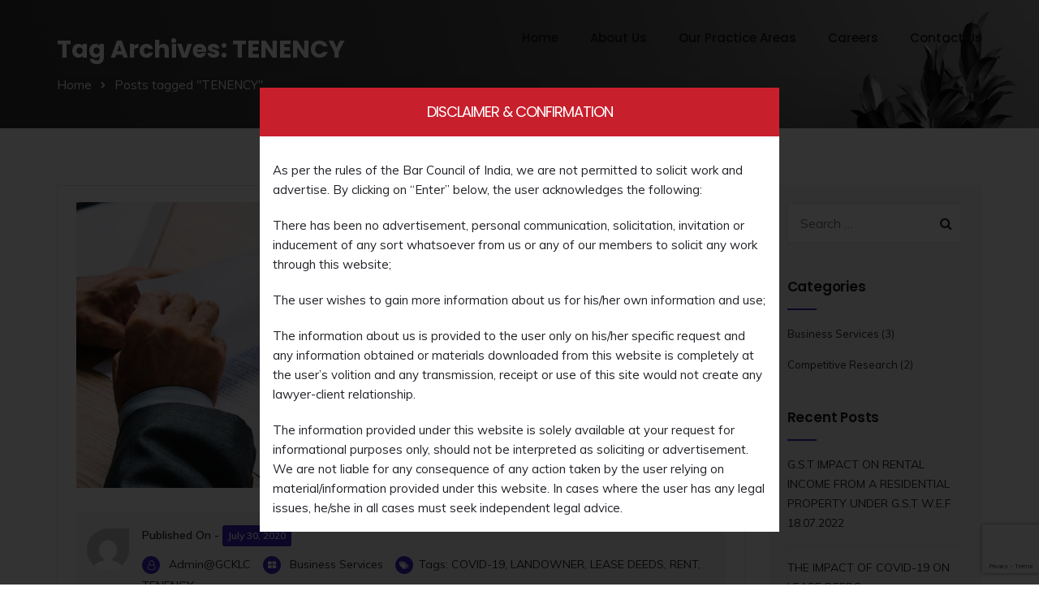

--- FILE ---
content_type: text/html; charset=UTF-8
request_url: https://gckasliwallawchambers.com/tag/tenency/
body_size: 11861
content:
<!doctype html>
<html lang="en-US">
<head>
	<meta charset="UTF-8">
	<meta name="viewport" content="width=device-width, initial-scale=1">
	<meta name="format-detection" content="telephone=no">
	<link rel="profile" href="http://gmpg.org/xfn/11">
	<title>TENENCY &#8211; G.C. Kasliwal Law Chambers</title>
<link rel='dns-prefetch' href='//www.google.com' />
<link rel='dns-prefetch' href='//fonts.googleapis.com' />
<link rel='dns-prefetch' href='//s.w.org' />
<link rel='preconnect' href='https://fonts.gstatic.com' crossorigin />
<link rel="alternate" type="application/rss+xml" title="G.C. Kasliwal Law Chambers &raquo; Feed" href="https://gckasliwallawchambers.com/feed/" />
<link rel="alternate" type="application/rss+xml" title="G.C. Kasliwal Law Chambers &raquo; Comments Feed" href="https://gckasliwallawchambers.com/comments/feed/" />
<link rel="alternate" type="application/rss+xml" title="G.C. Kasliwal Law Chambers &raquo; TENENCY Tag Feed" href="https://gckasliwallawchambers.com/tag/tenency/feed/" />
		<script type="text/javascript">
			window._wpemojiSettings = {"baseUrl":"https:\/\/s.w.org\/images\/core\/emoji\/12.0.0-1\/72x72\/","ext":".png","svgUrl":"https:\/\/s.w.org\/images\/core\/emoji\/12.0.0-1\/svg\/","svgExt":".svg","source":{"concatemoji":"https:\/\/gckasliwallawchambers.com\/wp-includes\/js\/wp-emoji-release.min.js?ver=5.4.18"}};
			/*! This file is auto-generated */
			!function(e,a,t){var n,r,o,i=a.createElement("canvas"),p=i.getContext&&i.getContext("2d");function s(e,t){var a=String.fromCharCode;p.clearRect(0,0,i.width,i.height),p.fillText(a.apply(this,e),0,0);e=i.toDataURL();return p.clearRect(0,0,i.width,i.height),p.fillText(a.apply(this,t),0,0),e===i.toDataURL()}function c(e){var t=a.createElement("script");t.src=e,t.defer=t.type="text/javascript",a.getElementsByTagName("head")[0].appendChild(t)}for(o=Array("flag","emoji"),t.supports={everything:!0,everythingExceptFlag:!0},r=0;r<o.length;r++)t.supports[o[r]]=function(e){if(!p||!p.fillText)return!1;switch(p.textBaseline="top",p.font="600 32px Arial",e){case"flag":return s([127987,65039,8205,9895,65039],[127987,65039,8203,9895,65039])?!1:!s([55356,56826,55356,56819],[55356,56826,8203,55356,56819])&&!s([55356,57332,56128,56423,56128,56418,56128,56421,56128,56430,56128,56423,56128,56447],[55356,57332,8203,56128,56423,8203,56128,56418,8203,56128,56421,8203,56128,56430,8203,56128,56423,8203,56128,56447]);case"emoji":return!s([55357,56424,55356,57342,8205,55358,56605,8205,55357,56424,55356,57340],[55357,56424,55356,57342,8203,55358,56605,8203,55357,56424,55356,57340])}return!1}(o[r]),t.supports.everything=t.supports.everything&&t.supports[o[r]],"flag"!==o[r]&&(t.supports.everythingExceptFlag=t.supports.everythingExceptFlag&&t.supports[o[r]]);t.supports.everythingExceptFlag=t.supports.everythingExceptFlag&&!t.supports.flag,t.DOMReady=!1,t.readyCallback=function(){t.DOMReady=!0},t.supports.everything||(n=function(){t.readyCallback()},a.addEventListener?(a.addEventListener("DOMContentLoaded",n,!1),e.addEventListener("load",n,!1)):(e.attachEvent("onload",n),a.attachEvent("onreadystatechange",function(){"complete"===a.readyState&&t.readyCallback()})),(n=t.source||{}).concatemoji?c(n.concatemoji):n.wpemoji&&n.twemoji&&(c(n.twemoji),c(n.wpemoji)))}(window,document,window._wpemojiSettings);
		</script>
		<style type="text/css">
img.wp-smiley,
img.emoji {
	display: inline !important;
	border: none !important;
	box-shadow: none !important;
	height: 1em !important;
	width: 1em !important;
	margin: 0 .07em !important;
	vertical-align: -0.1em !important;
	background: none !important;
	padding: 0 !important;
}
</style>
	<link rel='stylesheet' id='wp-block-library-css'  href='https://gckasliwallawchambers.com/wp-includes/css/dist/block-library/style.min.css?ver=5.4.18' type='text/css' media='all' />
<link rel='stylesheet' id='wc-block-style-css'  href='https://gckasliwallawchambers.com/wp-content/plugins/woocommerce/packages/woocommerce-blocks/build/style.css?ver=2.5.16' type='text/css' media='all' />
<link rel='stylesheet' id='contact-form-7-css'  href='https://gckasliwallawchambers.com/wp-content/plugins/contact-form-7/includes/css/styles.css?ver=5.1.9' type='text/css' media='all' />
<link rel='stylesheet' id='rt-megamenu-front-end-style-css'  href='https://gckasliwallawchambers.com/wp-content/plugins/radiantthemes-mega-menu/assets/css/rt-megamenu.css?ver=5.4.18' type='text/css' media='all' />
<link rel='stylesheet' id='sc_merged-css'  href='https://gckasliwallawchambers.com/wp-content/plugins/supercarousel/public/css/supercarouselmerged.css?ver=3.8.1' type='text/css' media='all' />
<style id='sc_merged-inline-css' type='text/css'>
.supercarousel8941 .supercarousel > div {}.supercarousel8941 .supercarousel > div .super_overlay0 {background-color: rgba(0,0,0,0);transition: none ease-in-out 400ms 0ms;-wekbit-transition: none ease-in-out 400ms 0ms;-moz-transition: none ease-in-out 400ms 0ms;-ms-transition: none ease-in-out 400ms 0ms;-o-transition: none ease-in-out 400ms 0ms;border-radius: 0px;}.supercarousel8941 .supercarousel > div:hover .super_overlay0 {background-color: rgba(0,0,0,0);}.supercarousel8941 .supercarousel > div .superelement0 {transition: none ease-in-out 400ms 0ms;-wekbit-transition: none ease-in-out 400ms 0ms;-moz-transition: none ease-in-out 400ms 0ms;-ms-transition: none ease-in-out 400ms 0ms;-o-transition: none ease-in-out 400ms 0ms;object-position: center;border-left-width: 0px;border-left-style: solid;border-left-color: #444444;border-top-width: 0px;border-top-style: solid;border-top-color: #444444;border-right-width: 0px;border-right-style: solid;border-right-color: #444444;border-bottom-width: 0px;border-bottom-style: solid;border-bottom-color: #444444;background-color: rgba(0,0,0,0);box-shadow: 0px 0px 0px #444444;opacity: 1.00;margin-top: 0px;margin-right: 0px;margin-bottom: 0px;margin-left: 0px;padding-top: 0px;padding-right: 0px;padding-bottom: 0px;padding-left: 0px;border-radius: 0px;transform: none;-wekbit-transform: none;-moz-transform: none;-ms-transform: none;-o-transform: none;filter: grayscale(0%);}.supercarousel8941 .supercarousel > div .superelement0:hover  {border-width: 0px;border-style: solid;border-color: #444444;background-color: rgba(0,0,0,0);box-shadow: 0px 0px 0px #444444;opacity: 1.00;transform: none;-wekbit-transform: none;-moz-transform: none;-ms-transform: none;-o-transform: none;filter: grayscale(0%);}.supercarousel8941 .supercarousel > div superelement0 a {transition: none ease-in-out 400ms 0ms;-wekbit-transition: none ease-in-out 400ms 0ms;-moz-transition: none ease-in-out 400ms 0ms;-ms-transition: none ease-in-out 400ms 0ms;-o-transition: none ease-in-out 400ms 0ms;object-position: center;border-left-width: 0px;border-left-style: solid;border-left-color: #444444;border-top-width: 0px;border-top-style: solid;border-top-color: #444444;border-right-width: 0px;border-right-style: solid;border-right-color: #444444;border-bottom-width: 0px;border-bottom-style: solid;border-bottom-color: #444444;background-color: rgba(0,0,0,0);box-shadow: 0px 0px 0px #444444;opacity: 1.00;margin-top: 0px;margin-right: 0px;margin-bottom: 0px;margin-left: 0px;padding-top: 0px;padding-right: 0px;padding-bottom: 0px;padding-left: 0px;border-radius: 0px;transform: none;-wekbit-transform: none;-moz-transform: none;-ms-transform: none;-o-transform: none;filter: grayscale(0%);}.supercarousel8941 .supercarousel > div superelement0 a:hover  {border-width: 0px;border-style: solid;border-color: #444444;background-color: rgba(0,0,0,0);box-shadow: 0px 0px 0px #444444;opacity: 1.00;transform: none;-wekbit-transform: none;-moz-transform: none;-ms-transform: none;-o-transform: none;filter: grayscale(0%);}
</style>
<link rel='stylesheet' id='woocommerce-layout-css'  href='https://gckasliwallawchambers.com/wp-content/plugins/woocommerce/assets/css/woocommerce-layout.css?ver=4.1.1' type='text/css' media='all' />
<link rel='stylesheet' id='woocommerce-smallscreen-css'  href='https://gckasliwallawchambers.com/wp-content/plugins/woocommerce/assets/css/woocommerce-smallscreen.css?ver=4.1.1' type='text/css' media='only screen and (max-width: 768px)' />
<link rel='stylesheet' id='woocommerce-general-css'  href='https://gckasliwallawchambers.com/wp-content/plugins/woocommerce/assets/css/woocommerce.css?ver=4.1.1' type='text/css' media='all' />
<style id='woocommerce-inline-inline-css' type='text/css'>
.woocommerce form .form-row .required { visibility: visible; }
</style>
<link rel='stylesheet' id='wp-terms-popup-css'  href='https://gckasliwallawchambers.com/wp-content/plugins/wp-terms-popup/public/css/wp-terms-popup-public.css?ver=2.7.2' type='text/css' media='all' />
<link rel='stylesheet' id='radiantthemes-all-css'  href='https://gckasliwallawchambers.com/wp-content/themes/finacia/assets/css/radiantthemes-all.min.css' type='text/css' media='all' />
<link rel='stylesheet' id='radiantthemes-custom-css'  href='https://gckasliwallawchambers.com/wp-content/themes/finacia/assets/css/radiantthemes-custom.css' type='text/css' media='all' />
<link rel='stylesheet' id='radiantthemes-responsive-css'  href='https://gckasliwallawchambers.com/wp-content/themes/finacia/assets/css/radiantthemes-responsive.css' type='text/css' media='all' />
<link rel='stylesheet' id='radiantthemes-header-style-eleven-css'  href='https://gckasliwallawchambers.com/wp-content/themes/finacia/assets/css/radiantthemes-header-style-eleven.css' type='text/css' media='all' />
<link rel='stylesheet' id='radiantthemes-footer-style-two-css'  href='https://gckasliwallawchambers.com/wp-content/themes/finacia/assets/css/radiantthemes-footer-style-two.css' type='text/css' media='all' />
<link rel='stylesheet' id='radiantthemes-style-css'  href='https://gckasliwallawchambers.com/wp-content/themes/finacia/style.css?ver=5.4.18' type='text/css' media='all' />
<link rel='stylesheet' id='radiantthemes-user-custom-css'  href='https://gckasliwallawchambers.com/wp-content/themes/finacia/assets/css/radiantthemes-user-custom.css?ver=1769704697' type='text/css' media='all' />
<link rel='stylesheet' id='radiantthemes-dynamic-css'  href='https://gckasliwallawchambers.com/wp-content/themes/finacia/assets/css/radiantthemes-dynamic.css?ver=1769704697' type='text/css' media='all' />
<link rel='stylesheet' id='radiantthemes-button-element-one-css'  href='https://gckasliwallawchambers.com/wp-content/plugins/radiantthemes-addons/button/css/radiantthemes-button-element-one.css?ver=5.4.18' type='text/css' media='all' />
<style id='radiantthemes-button-element-one-inline-css' type='text/css'>
.gdpr-notice .btn, .team.element-six .team-item > .holder .data .btn, .radiantthemes-button > .radiantthemes-button-main, .rt-fancy-text-box > .holder > .more .btn, .rt-call-to-action-wraper .rt-call-to-action-item .btn:hover, .radiant-contact-form .form-row input[type=submit], .wraper_error_main.style-one .error_main .btn, .wraper_error_main.style-two .error_main .btn, .wraper_error_main.style-three .error_main_item .btn, .wraper_error_main.style-four .error_main .btn {  border-radius:30px 30px 30px 30px ; }
</style>
<!--[if lt IE 9]>
<link rel='stylesheet' id='vc_lte_ie9-css'  href='https://gckasliwallawchambers.com/wp-content/plugins/js_composer/assets/css/vc_lte_ie9.min.css?ver=6.0.5' type='text/css' media='screen' />
<![endif]-->
<link rel="preload" as="style" href="https://fonts.googleapis.com/css?family=Muli:400,700,600%7CPoppins:100,200,300,400,500,600,700,800,900,100italic,200italic,300italic,400italic,500italic,600italic,700italic,800italic,900italic%7CRubik:500,400&#038;display=swap&#038;ver=1659562436" /><link rel="stylesheet" href="https://fonts.googleapis.com/css?family=Muli:400,700,600%7CPoppins:100,200,300,400,500,600,700,800,900,100italic,200italic,300italic,400italic,500italic,600italic,700italic,800italic,900italic%7CRubik:500,400&#038;display=swap&#038;ver=1659562436" media="print" onload="this.media='all'"><noscript><link rel="stylesheet" href="https://fonts.googleapis.com/css?family=Muli:400,700,600%7CPoppins:100,200,300,400,500,600,700,800,900,100italic,200italic,300italic,400italic,500italic,600italic,700italic,800italic,900italic%7CRubik:500,400&#038;display=swap&#038;ver=1659562436" /></noscript><script type='text/javascript' src='https://gckasliwallawchambers.com/wp-includes/js/jquery/jquery.js?ver=1.12.4-wp'></script>
<script type='text/javascript' src='https://gckasliwallawchambers.com/wp-includes/js/jquery/jquery-migrate.min.js?ver=1.4.1'></script>
<script type='text/javascript' src='https://gckasliwallawchambers.com/wp-content/plugins/supercarousel/public/js/supercarouselmerged.js?ver=3.8.1'></script>
<script type='text/javascript' src='https://gckasliwallawchambers.com/wp-content/plugins/woocommerce/assets/js/jquery-blockui/jquery.blockUI.min.js?ver=2.70'></script>
<script type='text/javascript'>
/* <![CDATA[ */
var wc_add_to_cart_params = {"ajax_url":"\/wp-admin\/admin-ajax.php","wc_ajax_url":"\/?wc-ajax=%%endpoint%%","i18n_view_cart":"View cart","cart_url":"https:\/\/gckasliwallawchambers.com","is_cart":"","cart_redirect_after_add":"no"};
/* ]]> */
</script>
<script type='text/javascript' src='https://gckasliwallawchambers.com/wp-content/plugins/woocommerce/assets/js/frontend/add-to-cart.min.js?ver=4.1.1'></script>
<script type='text/javascript'>
/* <![CDATA[ */
var wptp_ajax_object = {"ajaxurl":"https:\/\/gckasliwallawchambers.com\/wp-admin\/admin-ajax.php","ajax_nonce":"f61197b65c"};
/* ]]> */
</script>
<script type='text/javascript' src='https://gckasliwallawchambers.com/wp-content/plugins/wp-terms-popup/public/js/wp-terms-popup-ajaxhandler.js?ver=2.7.2'></script>
<script type='text/javascript' src='https://gckasliwallawchambers.com/wp-content/plugins/js_composer/assets/js/vendors/woocommerce-add-to-cart.js?ver=6.0.5'></script>
<script type='text/javascript' src='https://gckasliwallawchambers.com/wp-content/themes/finacia/assets/js/retina.min.js?ver=1'></script>
<link rel='https://api.w.org/' href='https://gckasliwallawchambers.com/wp-json/' />
<link rel="EditURI" type="application/rsd+xml" title="RSD" href="https://gckasliwallawchambers.com/xmlrpc.php?rsd" />
<link rel="wlwmanifest" type="application/wlwmanifest+xml" href="https://gckasliwallawchambers.com/wp-includes/wlwmanifest.xml" /> 
<meta name="generator" content="WordPress 5.4.18" />
<meta name="generator" content="WooCommerce 4.1.1" />
<meta name="generator" content="Redux 4.4.16" />		<script type="text/javascript">
			//<![CDATA[
			var show_msg = '';
			if (show_msg !== '0') {
				var options = {view_src: "View Source is disabled!", inspect_elem: "Inspect Element is disabled!", right_click: "Right click is disabled!", copy_cut_paste_content: "Cut/Copy/Paste is disabled!", image_drop: "Image Drag-n-Drop is disabled!" }
			} else {
				var options = '';
			}

         	function nocontextmenu(e) { return false; }
         	document.oncontextmenu = nocontextmenu;
         	document.ondragstart = function() { return false;}

			document.onmousedown = function (event) {
				event = (event || window.event);
				if (event.keyCode === 123) {
					if (show_msg !== '0') {show_toast('inspect_elem');}
					return false;
				}
			}
			document.onkeydown = function (event) {
				event = (event || window.event);
				//alert(event.keyCode);   return false;
				if (event.keyCode === 123 ||
						event.ctrlKey && event.shiftKey && event.keyCode === 73 ||
						event.ctrlKey && event.shiftKey && event.keyCode === 75) {
					if (show_msg !== '0') {show_toast('inspect_elem');}
					return false;
				}
				if (event.ctrlKey && event.keyCode === 85) {
					if (show_msg !== '0') {show_toast('view_src');}
					return false;
				}
			}
			function addMultiEventListener(element, eventNames, listener) {
				var events = eventNames.split(' ');
				for (var i = 0, iLen = events.length; i < iLen; i++) {
					element.addEventListener(events[i], function (e) {
						e.preventDefault();
						if (show_msg !== '0') {
							show_toast(listener);
						}
					});
				}
			}
			addMultiEventListener(document, 'contextmenu', 'right_click');
			addMultiEventListener(document, 'cut copy paste print', 'copy_cut_paste_content');
			addMultiEventListener(document, 'drag drop', 'image_drop');
			function show_toast(text) {
				var x = document.getElementById("amm_drcfw_toast_msg");
				x.innerHTML = eval('options.' + text);
				x.className = "show";
				setTimeout(function () {
					x.className = x.className.replace("show", "")
				}, 3000);
			}
		//]]>
		</script>
		<style type="text/css">body * :not(input):not(textarea){user-select:none !important; -webkit-touch-callout: none !important;  -webkit-user-select: none !important; -moz-user-select:none !important; -khtml-user-select:none !important; -ms-user-select: none !important;}#amm_drcfw_toast_msg{visibility:hidden;min-width:250px;margin-left:-125px;background-color:#333;color:#fff;text-align:center;border-radius:2px;padding:16px;position:fixed;z-index:999;left:50%;bottom:30px;font-size:17px}#amm_drcfw_toast_msg.show{visibility:visible;-webkit-animation:fadein .5s,fadeout .5s 2.5s;animation:fadein .5s,fadeout .5s 2.5s}@-webkit-keyframes fadein{from{bottom:0;opacity:0}to{bottom:30px;opacity:1}}@keyframes fadein{from{bottom:0;opacity:0}to{bottom:30px;opacity:1}}@-webkit-keyframes fadeout{from{bottom:30px;opacity:1}to{bottom:0;opacity:0}}@keyframes fadeout{from{bottom:30px;opacity:1}to{bottom:0;opacity:0}}</style>
		
		<!-- GA Google Analytics @ https://m0n.co/ga -->
		<script async src="https://www.googletagmanager.com/gtag/js?id=G-2F8NH38XMR"></script>
		<script>
			window.dataLayer = window.dataLayer || [];
			function gtag(){dataLayer.push(arguments);}
			gtag('js', new Date());
			gtag('config', 'G-2F8NH38XMR');
		</script>

		<noscript><style>.woocommerce-product-gallery{ opacity: 1 !important; }</style></noscript>
	<meta name="generator" content="Powered by WPBakery Page Builder - drag and drop page builder for WordPress."/>
<link rel="icon" href="https://gckasliwallawchambers.com/wp-content/uploads/2020/06/cropped-favicon-32x32.png" sizes="32x32" />
<link rel="icon" href="https://gckasliwallawchambers.com/wp-content/uploads/2020/06/cropped-favicon-192x192.png" sizes="192x192" />
<link rel="apple-touch-icon" href="https://gckasliwallawchambers.com/wp-content/uploads/2020/06/cropped-favicon-180x180.png" />
<meta name="msapplication-TileImage" content="https://gckasliwallawchambers.com/wp-content/uploads/2020/06/cropped-favicon-270x270.png" />
<style id="finacia_theme_option-dynamic-css" title="dynamic-css" class="redux-options-output">body{background-color:#ffffff;}body{font-family:Muli;line-height:26px;font-weight:400;font-style:normal;color:#212127;font-size:16px;}h1{font-family:Poppins;line-height:48px;letter-spacing:-1px;font-weight:800;font-style:normal;color:#181818;font-size:40px;}h2{font-family:Poppins;line-height:48px;letter-spacing:-1px;font-weight:800;font-style:normal;color:#181818;font-size:40px;}h3{font-family:Poppins;line-height:48px;letter-spacing:-1px;font-weight:400;font-style:normal;color:#181818;font-size:40px;}h4{font-family:Poppins;line-height:35px;font-weight:800;font-style:normal;color:#181818;font-size:30px;}h5{font-family:Poppins;line-height:26px;font-weight:normal;font-style:normal;color:#181818;font-size:18px;}h6{font-family:Poppins;line-height:26px;font-weight:400;font-style:normal;color:#181818;font-size:15px;}.page-transition-layer{background-color:#ffffff;}.page-transition-layer-spinner .page-transition-layer-spinner-path{stroke:#ff8522;}.wraper_header.style-one .wraper_header_top{background-color:#0c1235;}.wraper_header.style-one .wraper_header_main{background-color:rgba(43,41,68,0.4);}.wraper_header.style-one .nav > [class*="menu-"] > ul.menu > li > a{font-family:Rubik;text-transform:uppercase;line-height:27px;font-weight:500;font-style:normal;color:#ffffff;font-size:13px;}.wraper_header.style-one .nav > [class*="menu-"] > ul.menu > li > ul, .wraper_header.style-one .nav > [class*="menu-"] > ul.menu > li > ul > li > ul, .wraper_header.style-one .nav > [class*="menu-"] > ul.menu > li > ul > li > ul > li > ul, .wraper_header.style-one .nav > [class*="menu-"] > ul.menu > li > ul > li > ul > li > ul li ul, .wraper_header.style-one .rt-mega-menu{background-color:#000000;}.wraper_header.style-one .nav > [class*="menu-"] > ul.menu > li > ul > li > a, .wraper_header.style-one .nav > [class*="menu-"] > ul.menu > li > ul > li > ul > li > a, .wraper_header.style-one .nav > [class*="menu-"] > ul.menu > li > ul > li > ul > li > ul > li > a, .wraper_header.style-one .nav > [class*="menu-"] > ul.menu > li > ul > li > ul > li > ul > li ul li a{font-family:Rubik;text-align:left;line-height:25px;font-weight:400;font-style:normal;color:#efefef;font-size:13px;}.wraper_header.style-one .header_main_action ul > li.header-cart-bar i{color:#ffffff;}.wraper_header.style-one .header_main_action ul > li.floating-searchbar i{color:#ffffff;}.wraper_header.style-one .header_main_action ul > li.header-hamburger i{color:#ffffff;}body[data-header-style="header-style-one"] #hamburger-menu{background-color:#ffffff;}.wraper_header.style-one .header_main .responsive-nav i{color:#ffffff;}body[data-header-style="header-style-one"] #mobile-menu{background-color:#ffffff;}body[data-header-style="header-style-one"] .mobile-menu-nav{font-family:Poppins;text-transform:uppercase;line-height:27px;letter-spacing:0.5px;font-weight:400;font-style:normal;color:#838383;font-size:13px;}body[data-header-style="header-style-one"] .mobile-menu-close i{color:#838383;}.wraper_header.style-two .wraper_header_main{background-color:rgba(0,0,0,0.01);}.wraper_header.style-two .nav > [class*="menu-"] > ul.menu > li > a{font-family:Muli;text-transform:uppercase;line-height:26px;letter-spacing:1px;font-weight:700;font-style:normal;color:#ffffff;font-size:13px;}.wraper_header.style-two .nav > [class*="menu-"] > ul.menu > li > ul, .wraper_header.style-two .nav > [class*="menu-"] > ul.menu > li > ul > li > ul, .wraper_header.style-two .nav > [class*="menu-"] > ul.menu > li > ul > li > ul > li > ul, .wraper_header.style-two .nav > [class*="menu-"] > ul.menu > li > ul > li > ul > li > ul li ul, .wraper_header.style-two .rt-mega-menu{background-color:#000000;}.wraper_header.style-two .nav > [class*="menu-"] > ul.menu > li > ul > li > a, .wraper_header.style-two .nav > [class*="menu-"] > ul.menu > li > ul > li > ul > li > a, .wraper_header.style-two .nav > [class*="menu-"] > ul.menu > li > ul > li > ul > li > ul > li > a, .wraper_header.style-two .nav > [class*="menu-"] > ul.menu > li > ul > li > ul > li > ul > li ul li a{font-family:Rubik;text-align:left;line-height:25px;font-weight:400;font-style:normal;color:#efefef;font-size:13px;}.wraper_header.style-two .header_main_action ul > li.header-cart-bar i{color:#ffffff;}.wraper_header.style-two .header_main_action ul > li.floating-searchbar i{color:#ffffff;}.wraper_header.style-two .header_main_action ul > li.header-hamburger i{color:#ffffff;}body[data-header-style="header-style-two"] #hamburger-menu{background-color:#ffffff;}.wraper_header.style-two .header_main .responsive-nav i{color:#ffffff;}body[data-header-style="header-style-two"] #mobile-menu{background-color:#ffffff;}body[data-header-style="header-style-two"] .mobile-menu-nav{font-family:Poppins;text-transform:uppercase;line-height:27px;letter-spacing:0.5px;font-weight:400;font-style:normal;color:#838383;font-size:13px;}body[data-header-style="header-style-two"] .mobile-menu-close i{color:#838383;}.wraper_header.style-three .wraper_header_top{background-color:#131320;}.wraper_header.style-three .wraper_header_top{border-bottom-color:rgba(255,255,255,0.1);}.wraper_header.style-three .wraper_header_main{background-color:#ffffff;}.wraper_header.style-three .wraper_header_main{border-bottom-color:rgba(255,255,255,0.1);}.wraper_header.style-three .nav > [class*="menu-"] > ul.menu > li > a{font-family:Rubik;text-transform:uppercase;line-height:25px;font-weight:500;font-style:normal;color:#313131;font-size:13px;}.wraper_header.style-three .nav > [class*="menu-"] > ul.menu > li > ul, .wraper_header.style-three .nav > [class*="menu-"] > ul.menu > li > ul > li > ul, .wraper_header.style-three .nav > [class*="menu-"] > ul.menu > li > ul > li > ul > li > ul, .wraper_header.style-three .nav > [class*="menu-"] > ul.menu > li > ul > li > ul > li > ul li ul, .wraper_header.style-three .rt-mega-menu{background-color:#000000;}.wraper_header.style-three .nav > [class*="menu-"] > ul.menu > li > ul > li > a, .wraper_header.style-three .nav > [class*="menu-"] > ul.menu > li > ul > li > ul > li > a, .wraper_header.style-three .nav > [class*="menu-"] > ul.menu > li > ul > li > ul > li > ul > li > a, .wraper_header.style-three .nav > [class*="menu-"] > ul.menu > li > ul > li > ul > li > ul > li ul li a{font-family:Rubik;text-align:left;line-height:25px;font-weight:400;font-style:normal;color:#efefef;font-size:13px;}.wraper_header.style-three .header_main_action ul > li.header-cart-bar i{color:#313131;}.wraper_header.style-three .header_main_action ul > li.floating-searchbar i{color:#313131;}.wraper_header.style-three .header_main_action ul > li.header-hamburger i{color:#313131;}body[data-header-style="header-style-three"] #hamburger-menu{background-color:#ffffff;}.wraper_header.style-three .header_main .responsive-nav i{color:#838383;}body[data-header-style="header-style-three"] #mobile-menu{background-color:#ffffff;}body[data-header-style="header-style-three"] .mobile-menu-nav{font-family:Poppins;text-transform:uppercase;line-height:27px;letter-spacing:0.5px;font-weight:400;font-style:normal;color:#838383;font-size:13px;}body[data-header-style="header-style-three"] .mobile-menu-close i{color:#838383;}.wraper_header.style-four .wraper_header_main{background-color:rgba(0,0,0,0.01);}.wraper_header.style-four .nav > [class*="menu-"] > ul.menu > li > a{font-family:Rubik;text-transform:uppercase;line-height:27px;font-weight:500;font-style:normal;color:#ffffff;font-size:13px;}.wraper_header.style-four .nav > [class*="menu-"] > ul.menu > li > ul, .wraper_header.style-four .nav > [class*="menu-"] > ul.menu > li > ul > li > ul, .wraper_header.style-four .nav > [class*="menu-"] > ul.menu > li > ul > li > ul > li > ul, .wraper_header.style-four .nav > [class*="menu-"] > ul.menu > li > ul > li > ul > li > ul li ul, .wraper_header.style-four .rt-mega-menu{background-color:#000000;}.wraper_header.style-four .nav > [class*="menu-"] > ul.menu > li > ul > li > a, .wraper_header.style-four .nav > [class*="menu-"] > ul.menu > li > ul > li > ul > li > a, .wraper_header.style-four .nav > [class*="menu-"] > ul.menu > li > ul > li > ul > li > ul > li > a, .wraper_header.style-four .nav > [class*="menu-"] > ul.menu > li > ul > li > ul > li > ul > li ul li a{font-family:Rubik;text-align:left;line-height:25px;font-weight:400;font-style:normal;color:#efefef;font-size:13px;}.wraper_header.style-four .header_main_action ul > li.header-cart-bar i{color:#ffffff;}.wraper_header.style-four .header_main_action ul > li.header-hamburger i{color:#ffffff;}body[data-header-style="header-style-four"] #hamburger-menu{background-color:#ffffff;}.wraper_header.style-four .header_main .responsive-nav i{color:#838383;}body[data-header-style="header-style-four"] #mobile-menu{background-color:#ffffff;}body[data-header-style="header-style-four"] .mobile-menu-nav{font-family:Poppins;text-transform:uppercase;line-height:27px;letter-spacing:0.5px;font-weight:400;font-style:normal;color:#838383;font-size:13px;}body[data-header-style="header-style-four"] .mobile-menu-close i{color:#838383;}.wraper_header.style-five .wraper_header_main{background-color:rgba(255,255,255,0.75);}.wraper_header.style-five .nav > [class*="menu-"] > ul.menu > li > a{font-family:Rubik;line-height:28px;font-weight:400;font-style:normal;color:#0c121f;font-size:16px;}.wraper_header.style-five .nav > [class*="menu-"] > ul.menu > li > ul, .wraper_header.style-five .nav > [class*="menu-"] > ul.menu > li > ul > li > ul, .wraper_header.style-five .nav > [class*="menu-"] > ul.menu > li > ul > li > ul > li > ul, .wraper_header.style-five .nav > [class*="menu-"] > ul.menu > li > ul > li > ul > li > ul li ul, .wraper_header.style-five .rt-mega-menu{background-color:#000000;}.wraper_header.style-five .nav > [class*="menu-"] > ul.menu > li > ul > li > a, .wraper_header.style-five .nav > [class*="menu-"] > ul.menu > li > ul > li > ul > li > a, .wraper_header.style-five .nav > [class*="menu-"] > ul.menu > li > ul > li > ul > li > ul > li > a, .wraper_header.style-five .nav > [class*="menu-"] > ul.menu > li > ul > li > ul > li > ul > li ul li a{font-family:Rubik;text-align:left;line-height:25px;font-weight:400;font-style:normal;color:#efefef;font-size:13px;}.wraper_header.style-five .header_main_action ul > li.header-cart-bar i{color:#454545;}.wraper_header.style-five .header_main_action ul > li.floating-searchbar i{color:#454545;}.wraper_header.style-five .header_main_action ul > li.header-hamburger i{color:#454545;}body[data-header-style="header-style-five"] #hamburger-menu{background-color:#ffffff;}.wraper_header.style-five .header_main .responsive-nav i{color:#838383;}body[data-header-style="header-style-five"] #mobile-menu{background-color:#ffffff;}body[data-header-style="header-style-five"] .mobile-menu-nav{font-family:Poppins;text-transform:uppercase;line-height:27px;letter-spacing:0.5px;font-weight:400;font-style:normal;color:#838383;font-size:13px;}body[data-header-style="header-style-five"] .mobile-menu-close i{color:#838383;}body[data-header-style="header-style-six"] .wraper_header_main{background-color:#070e19;}body[data-header-style="header-style-six"] .wraper_header_main .nav{font-family:Rubik;line-height:28px;font-weight:500;font-style:normal;color:#ffffff;font-size:18px;}.wraper_header.style-seven .wraper_header_main{background-color:rgba(0,0,0,0.01);}.wraper_header.style-seven .header_main_action ul > li.header-cart-bar i{color:#0c121f;}.wraper_header.style-seven .header_main_action ul > li.floating-searchbar i{color:#0c121f;}.wraper_header.style-seven .header_main_action ul > li.header-hamburger i{color:#0c121f;}body[data-header-style="header-style-seven"] #hamburger-menu{background-color:#ffffff;}.wraper_header.style-eight .wraper_header_main{background-color:#ffffff;}.wraper_header.style-eight .wraper_header_main{border-bottom-color:rgba(0,0,0,0.07);}.wraper_header.style-eight .header_main_action ul > li.header-cart-bar i{color:#030712;}.wraper_header.style-eight .header_main_action ul > li.floating-searchbar i{color:#030712;}.wraper_header.style-eight .header_main_action ul > li.header-hamburger i{color:#030712;}body[data-header-style="header-style-eight"] #hamburger-menu{background-color:#ffffff;}.wraper_header.style-nine .wraper_fullwidth_menu{background-color:#ffffff;}.wraper_header.style-nine .wraper_fullwidth_menu .full-inner nav{font-family:Poppins;line-height:47px;letter-spacing:-1px;font-weight:700;font-style:normal;color:#252525;font-size:40px;}.wraper_header.style-nine .wraper_fullwidth_menu .full-inner nav ul li ul{font-family:Poppins;line-height:23px;font-weight:500;font-style:normal;color:#252525;font-size:15px;}.wraper_header.style-nine .header_main_action ul > li.header-cart-bar i{color:#030712;}.wraper_header.style-ten .wraper_header_top{background-color:#ffffff;}.wraper_header.style-ten .wraper_header_main{background-color:#bf9e58;}.wraper_header.style-ten .nav > [class*="menu-"] > ul.menu > li > a{font-family:Rubik;text-transform:uppercase;line-height:27px;font-weight:500;font-style:normal;color:#ffffff;font-size:13px;}.wraper_header.style-ten .nav > [class*="menu-"] > ul.menu > li > ul, .wraper_header.style-ten .nav > [class*="menu-"] > ul.menu > li > ul > li > ul, .wraper_header.style-ten .nav > [class*="menu-"] > ul.menu > li > ul > li > ul > li > ul, .wraper_header.style-ten .nav > [class*="menu-"] > ul.menu > li > ul > li > ul > li > ul li ul, .wraper_header.style-ten .rt-mega-menu{background-color:#000000;}.wraper_header.style-ten .nav > [class*="menu-"] > ul.menu > li > ul > li > a, .wraper_header.style-ten .nav > [class*="menu-"] > ul.menu > li > ul > li > ul > li > a, .wraper_header.style-ten .nav > [class*="menu-"] > ul.menu > li > ul > li > ul > li > ul > li > a, .wraper_header.style-ten .nav > [class*="menu-"] > ul.menu > li > ul > li > ul > li > ul > li ul li a{font-family:Rubik;text-align:left;line-height:25px;font-weight:400;font-style:normal;color:#efefef;font-size:13px;}.wraper_header.style-ten .header_main_action ul > li.header-cart-bar i{color:#ffffff;}.wraper_header.style-ten .header_main_action ul > li.floating-searchbar i{color:#ffffff;}.wraper_header.style-ten .header_main_action ul > li.header-hamburger i{color:#ffffff;}body[data-header-style="header-style-ten"] #hamburger-menu{background-color:#ffffff;}.wraper_header.style-ten .header_main .responsive-nav i{color:#838383;}body[data-header-style="header-style-ten"] #mobile-menu{background-color:#ffffff;}body[data-header-style="header-style-ten"] .mobile-menu-nav{font-family:Poppins;text-transform:uppercase;line-height:27px;letter-spacing:0.5px;font-weight:400;font-style:normal;color:#838383;font-size:13px;}body[data-header-style="header-style-ten"] .mobile-menu-close i{color:#838383;}.wraper_header.style-eleven .wraper_header_main{background-color:rgba(255,255,255,0.01);}.wraper_header.style-eleven .nav > [class*="menu-"] > ul.menu > li > a{font-family:Poppins;line-height:27px;font-weight:500;font-style:normal;color:#0c121f;font-size:15px;}.wraper_header.style-eleven .nav > [class*="menu-"] > ul.menu > li > ul, .wraper_header.style-eleven .nav > [class*="menu-"] > ul.menu > li > ul > li > ul, .wraper_header.style-eleven .nav > [class*="menu-"] > ul.menu > li > ul > li > ul > li > ul, .wraper_header.style-eleven .nav > [class*="menu-"] > ul.menu > li > ul > li > ul > li > ul li ul, .wraper_header.style-eleven .rt-mega-menu{background-color:#000000;}.wraper_header.style-eleven .nav > [class*="menu-"] > ul.menu > li > ul > li > a, .wraper_header.style-eleven .nav > [class*="menu-"] > ul.menu > li > ul > li > ul > li > a, .wraper_header.style-eleven .nav > [class*="menu-"] > ul.menu > li > ul > li > ul > li > ul > li > a, .wraper_header.style-eleven .nav > [class*="menu-"] > ul.menu > li > ul > li > ul > li > ul > li ul li a{font-family:Rubik;text-align:left;line-height:25px;font-weight:400;font-style:normal;color:#efefef;font-size:13px;}.wraper_header.style-eleven .header_main .responsive-nav i{color:#838383;}body[data-header-style="header-style-eleven"] #mobile-menu{background-color:#ffffff;}body[data-header-style="header-style-eleven"] .mobile-menu-nav{font-family:Poppins;text-transform:uppercase;line-height:27px;letter-spacing:0.5px;font-weight:400;font-style:normal;color:#838383;font-size:13px;}body[data-header-style="header-style-eleven"] .mobile-menu-close i{color:#838383;}.wraper_header.style-twelve .wraper_header_top{background-color:#323232;}.wraper_header.style-twelve .header_main_action_buttons .btn.btn-one{background-color:#0abc5f;}.wraper_header.style-twelve .wraper_header_main{background-color:#ffffff;}.wraper_header.style-twelve .nav > [class*="menu-"] > ul.menu > li > a{font-family:Poppins;text-transform:uppercase;line-height:27px;font-weight:600;font-style:normal;color:#333333;font-size:13px;}.wraper_header.style-twelve .nav > [class*="menu-"] > ul.menu > li > ul, .wraper_header.style-twelve .nav > [class*="menu-"] > ul.menu > li > ul > li > ul, .wraper_header.style-twelve .nav > [class*="menu-"] > ul.menu > li > ul > li > ul > li > ul, .wraper_header.style-twelve .nav > [class*="menu-"] > ul.menu > li > ul > li > ul > li > ul li ul, .wraper_header.style-twelve .rt-mega-menu{background-color:#000000;}.wraper_header.style-twelve .nav > [class*="menu-"] > ul.menu > li > ul > li > a, .wraper_header.style-twelve .nav > [class*="menu-"] > ul.menu > li > ul > li > ul > li > a, .wraper_header.style-twelve .nav > [class*="menu-"] > ul.menu > li > ul > li > ul > li > ul > li > a, .wraper_header.style-twelve .nav > [class*="menu-"] > ul.menu > li > ul > li > ul > li > ul > li ul li a{font-family:Rubik;text-align:left;line-height:25px;font-weight:400;font-style:normal;color:#efefef;font-size:13px;}.wraper_header.style-twelve .header_main_action ul > li.header-cart-bar i{color:#333333;}.wraper_header.style-twelve .header_main_action ul > li.floating-searchbar i{color:#333333;}.wraper_header.style-twelve .header_main .responsive-nav i{color:#838383;}body[data-header-style="header-style-twelve"] #mobile-menu{background-color:#ffffff;}body[data-header-style="header-style-twelve"] .mobile-menu-nav{font-family:Poppins;text-transform:uppercase;line-height:27px;letter-spacing:0.5px;font-weight:400;font-style:normal;color:#838383;font-size:13px;}body[data-header-style="header-style-twelve"] .mobile-menu-close i{color:#838383;}.wraper_inner_banner{background-color:#4c4b50;background-image:url('https://gckasliwallawchambers.com/wp-content/uploads/2022/08/s1.png');background-size:cover;}.wraper_inner_banner_main{border-bottom-color:rgba(255,255,255,0.01);}.wraper_inner_banner_main > .container{padding-top:41px;padding-bottom:10px;}.inner_banner_main .title{font-family:Poppins;line-height:40px;font-weight:700;font-style:normal;color:#ffffff;font-size:30px;}.inner_banner_main .subtitle{font-family:Poppins;line-height:29px;font-weight:400;font-style:normal;color:#ffffff;font-size:18px;}.inner_banner_breadcrumb #crumbs{font-family:Muli;line-height:26px;font-weight:400;font-style:normal;color:#ffffff;font-size:15px;}.wraper_inner_banner_breadcrumb > .container{padding-top:0px;padding-bottom:40px;}.wraper_footer.style-one{background-color:#161616;}.wraper_footer.style-one .wraper_footer_main{border-bottom-color:rgba(255,255,255,0.01);}.wraper_footer.style-two{background-color:#21202e;}.wraper_footer.style-two .wraper_footer_main{border-bottom-color:rgba(255,255,255,0.15);}.wraper_footer.style-three{background-color:#161616;}.wraper_footer.style-three .wraper_footer_main{border-bottom-color:rgba(255,255,255,0.01);}.wraper_footer.style-four{background-color:#161616;}.wraper_footer.style-four .wraper_footer_navigation{background-color:rgba(0,23,77,0.01);}.wraper_footer.style-four .wraper_footer_main{border-bottom-color:rgba(255,255,255,0.01);}.wraper_footer.style-five{background-color:#161616;}.wraper_footer.style-five .wraper_footer_navigation{background-color:rgba(0,23,77,0.01);}.wraper_footer.style-five .wraper_footer_main{border-bottom-color:rgba(255,255,255,0.01);}.wraper_footer.style-six{background-color:#1a2024;}.wraper_footer.style-six .wraper_footer_main{border-bottom-color:#575656;}.wraper_footer.style-seven{background-color:#161616;}.wraper_footer.style-seven .wraper_footer_main{border-bottom-color:rgba(255,255,255,0.01);}.wraper_footer.style-eight{background-color:#161616;}.wraper_footer.style-eight .wraper_footer_main{border-bottom-color:rgba(255,255,255,0.01);}.wraper_footer.style-nine{background-color:#161616;}.wraper_footer.style-nine .wraper_footer_navigation{background-color:rgba(0,23,77,0.01);}.wraper_footer.style-nine .wraper_footer_main{border-bottom-color:rgba(255,255,255,0.01);}.wraper_footer.style-ten{background-color:#161616;}.wraper_footer.style-ten .wraper_footer_main{border-bottom-color:rgba(255,255,255,0.01);}.radiantthemes-button > .radiantthemes-button-main, .gdpr-notice .btn, .radiant-contact-form .form-row input[type=submit], .radiant-contact-form .form-row input[type=button], .radiant-contact-form .form-row button[type=submit], .post.style-two .post-read-more .btn, .post.style-three .entry-main .post-read-more .btn, .woocommerce #respond input#submit, .woocommerce .return-to-shop .button, .woocommerce form .form-row input.button, .widget-area > .widget.widget_price_filter .button, .wraper_error_main.style-one .error_main .btn, .wraper_error_main.style-two .error_main .btn, .wraper_error_main.style-three .error_main_item .btn, .wraper_error_main.style-four .error_main .btn{padding-top:10px;padding-right:35px;padding-bottom:11px;padding-left:35px;}.radiantthemes-button.hover-style-one .radiantthemes-button-main:hover, .radiantthemes-button.hover-style-two .radiantthemes-button-main > .overlay, .radiantthemes-button.hover-style-three .radiantthemes-button-main > .overlay, .radiantthemes-button.hover-style-four .radiantthemes-button-main:hover, .gdpr-notice .btn, .radiant-contact-form .form-row input[type=submit]:hover, .radiant-contact-form .form-row input[type=button]:hover, .radiant-contact-form .form-row button[type=submit]:hover, .post.style-two .post-read-more .btn:hover, .post.style-three .entry-main .post-read-more .btn:hover, .woocommerce #respond input#submit, .woocommerce .return-to-shop .button:hover, .woocommerce form .form-row input.button:hover, .widget-area > .widget.widget_price_filter .button:hover, .wraper_error_main.style-one .error_main .btn:hover, .wraper_error_main.style-two .error_main .btn:hover, .wraper_error_main.style-three .error_main_item .btn:hover, .wraper_error_main.style-four .error_main .btn:hover{background-color:#3c25c1;}.radiantthemes-button > .radiantthemes-button-main, .gdpr-notice .btn, .radiant-contact-form .form-row input[type=submit], .radiant-contact-form .form-row input[type=button], .radiant-contact-form .form-row button[type=submit], .post.style-two .post-read-more .btn, .post.style-three .entry-main .post-read-more .btn, .woocommerce #respond input#submit, .woocommerce .return-to-shop .button, .woocommerce form .form-row input.button, .widget-area > .widget.widget_price_filter .button, .wraper_error_main.style-one .error_main .btn, .wraper_error_main.style-two .error_main .btn, .wraper_error_main.style-three .error_main_item .btn, .wraper_error_main.style-four .error_main .btn{border-top:0px solid #ffffff;border-bottom:0px solid #ffffff;border-left:0px solid #ffffff;border-right:0px solid #ffffff;}.radiantthemes-button > .radiantthemes-button-main:hover, .gdpr-notice .btn:hover, .radiant-contact-form .form-row input[type=submit]:hover, .radiant-contact-form .form-row input[type=button]:hover, .radiant-contact-form .form-row button[type=submit]:hover, .post.style-two .post-read-more .btn:hover, .post.style-three .entry-main .post-read-more .btn:hover, .woocommerce #respond input#submit, .woocommerce .return-to-shop .button:hover, .woocommerce form .form-row input.button:hover, .widget-area > .widget.widget_price_filter .button:hover, .wraper_error_main.style-one .error_main .btn:hover, .wraper_error_main.style-two .error_main .btn:hover, .wraper_error_main.style-three .error_main_item .btn:hover, .wraper_error_main.style-four .error_main .btn:hover{border-top:0px solid #ffffff;border-bottom:0px solid #ffffff;border-left:0px solid #ffffff;border-right:0px solid #ffffff;}.radiantthemes-button > .radiantthemes-button-main, .gdpr-notice .btn, .radiant-contact-form .form-row input[type=submit], .radiant-contact-form .form-row input[type=button], .radiant-contact-form .form-row button[type=submit], .post.style-two .post-read-more .btn, .post.style-three .entry-main .post-read-more .btn, .woocommerce #respond input#submit, .woocommerce .return-to-shop .button, .woocommerce form .form-row input.button, .widget-area > .widget.widget_price_filter .button, .wraper_error_main.style-one .error_main .btn, .wraper_error_main.style-two .error_main .btn, .wraper_error_main.style-three .error_main_item .btn, .wraper_error_main.style-four .error_main .btn{-moz-box-shadow: 0 0 0 0 rgba(0,0,0,0.01);-webkit-box-shadow: 0 0 0 0 rgba(0,0,0,0.01);-ms-box-shadow: 0 0 0 0 rgba(0,0,0,0.01);-o-box-shadow: 0 0 0 0 rgba(0,0,0,0.01);box-shadow: 0 0 0 0 rgba(0,0,0,0.01);}.radiantthemes-button > .radiantthemes-button-main, .gdpr-notice .btn, .radiant-contact-form .form-row input[type=submit], .radiant-contact-form .form-row input[type=button], .radiant-contact-form .form-row button[type=submit], .post.style-two .post-read-more .btn, .post.style-three .entry-main .post-read-more .btn, .woocommerce #respond input#submit, .woocommerce .return-to-shop .button, .woocommerce form .form-row input.button, .widget-area > .widget.widget_price_filter .button, .wraper_error_main.style-one .error_main .btn, .wraper_error_main.style-two .error_main .btn, .wraper_error_main.style-three .error_main_item .btn, .wraper_error_main.style-four .error_main .btn{font-family:Muli;line-height:23px;font-weight:600;font-style:normal;color:#fff;font-size:16px;}.radiantthemes-button > .radiantthemes-button-main:hover, .gdpr-notice .btn:hover, .radiant-contact-form .form-row input[type=submit]:hover, .radiant-contact-form .form-row input[type=button]:hover, .radiant-contact-form .form-row button[type=submit]:hover, .post.style-two .post-read-more .btn:hover, .post.style-three .entry-main .post-read-more .btn:hover, .woocommerce #respond input#submit, .woocommerce .return-to-shop .button:hover, .woocommerce form .form-row input.button:hover, .widget-area > .widget.widget_price_filter .button:hover, .wraper_error_main.style-one .error_main .btn:hover, .wraper_error_main.style-two .error_main .btn:hover, .wraper_error_main.style-three .error_main_item .btn:hover, .wraper_error_main.style-four .error_main .btn:hover{color:#ffffff;}.radiantthemes-button > .radiantthemes-button-main i{color:#ffffff;}.radiantthemes-button > .radiantthemes-button-main:hover i{color:#ffffff;}.radiant-contact-form .form-row, div.wpcf7-response-output{margin-top:0px;margin-right:0px;margin-bottom:20px;margin-left:0px;}.radiant-contact-form .form-row input[type=text], .radiant-contact-form .form-row input[type=email], .radiant-contact-form .form-row input[type=url], .radiant-contact-form .form-row input[type=tel], .radiant-contact-form .form-row input[type=number], .radiant-contact-form .form-row input[type=password], .radiant-contact-form .form-row input[type=date], .radiant-contact-form .form-row input[type=time], .radiant-contact-form .form-row select{height:45px;}.radiant-contact-form .form-row textarea{height:100px;}.radiant-contact-form .form-row input[type=text]:focus, .radiant-contact-form .form-row input[type=email]:focus, .radiant-contact-form .form-row input[type=url]:focus, .radiant-contact-form .form-row input[type=tel]:focus, .radiant-contact-form .form-row input[type=number]:focus, .radiant-contact-form .form-row input[type=password]:focus, .radiant-contact-form .form-row input[type=date]:focus, .radiant-contact-form .form-row input[type=time]:focus, .radiant-contact-form .form-row select:focus, .radiant-contact-form .form-row textarea:focus{padding-top:0px;padding-right:0px;padding-bottom:0px;padding-left:0px;}.radiant-contact-form .form-row input[type=text], .radiant-contact-form .form-row input[type=email], .radiant-contact-form .form-row input[type=url], .radiant-contact-form .form-row input[type=tel], .radiant-contact-form .form-row input[type=number], .radiant-contact-form .form-row input[type=password], .radiant-contact-form .form-row input[type=date], .radiant-contact-form .form-row input[type=time], .radiant-contact-form .form-row select, .radiant-contact-form .form-row textarea{-moz-box-shadow: 0 0 0 0 rgba(0,0,0,0.01);-webkit-box-shadow: 0 0 0 0 rgba(0,0,0,0.01);-ms-box-shadow: 0 0 0 0 rgba(0,0,0,0.01);-o-box-shadow: 0 0 0 0 rgba(0,0,0,0.01);box-shadow: 0 0 0 0 rgba(0,0,0,0.01);}.wraper_error_main.style-one{background-image:url('https://gckasliwallawchambers.com/wp-content/themes/finacia/assets/images/404-Error-Style-One-Background-Image.png');}.wraper_error_main.style-two{background-color:#ffffff;}.wraper_error_main.style-three{background-color:#ffffff;}.wraper_error_main.style-four{background-color:#ffffff;}.wraper_maintenance_main.style-one{background-image:url('https://gckasliwallawchambers.com/wp-content/themes/finacia/assets/images/Maintenance-More-Style-One-Image.png');}.wraper_maintenance_main.style-two{background-image:url('https://gckasliwallawchambers.com/wp-content/themes/finacia/assets/images/Maintenance-More-Style-Two-Image.png');}.wraper_maintenance_main.style-three{background-image:url('https://gckasliwallawchambers.com/wp-content/themes/finacia/assets/images/Maintenance-More-Style-Three-Image.png');}.wraper_comingsoon_main.style-one{background-image:url('https://gckasliwallawchambers.com/wp-content/themes/finacia/assets/images/Coming-Soon-Style-One-Background-Image.png');}.wraper_comingsoon_main.style-two{background-image:url('https://gckasliwallawchambers.com/wp-content/themes/finacia/assets/images/Coming-Soon-Style-Two-Background-Image.png');}.wraper_comingsoon_main.style-three{background-image:url('https://gckasliwallawchambers.com/wp-content/themes/finacia/assets/images/Coming-Soon-Style-Three-Background-Image.png');}</style><noscript><style> .wpb_animate_when_almost_visible { opacity: 1; }</style></noscript></head>



	<body infinity-scroll class="archive tag tag-tenency tag-96 theme-finacia woocommerce-no-js hfeed wpb-js-composer js-comp-ver-6.0.5 vc_responsive" data-page-transition="1" data-header-style="header-style-eleven" data-nicescroll-cursorcolor="#3c25c1" data-nicescroll-cursorwidth="7px">


	
	
	<!-- overlay -->
	<div class="overlay"></div>
	<!-- overlay -->

			<!-- page-transition-layer -->
		<div class="page-transition-layer i-am-active">
			<svg class="page-transition-layer-spinner" width="65px" height="65px" viewBox="0 0 66 66" xmlns="http://www.w3.org/2000/svg">
				<circle class="page-transition-layer-spinner-path" fill="none" stroke-width="6" stroke-linecap="round" cx="33" cy="33" r="30"></circle>
			</svg>
		</div>
		<!-- page-transition-layer -->
	
	<!-- scrollup -->
		<!-- scrollup -->

	
	<!-- radiantthemes-website-layout -->
						<div class="radiantthemes-website-layout full-width">
			
		
<!-- wraper_header -->
	<header class="wraper_header style-eleven floating-header">
	<!-- wraper_header_main -->
			<div class="wraper_header_main">
			<div class="container">
			<!-- header_main -->
			<div class="header_main">
								<!-- header_main_action_buttons -->
				<div class="header_main_action_buttons visible-lg visible-md visible-sm hidden-xs">
														</div>
				<!-- header_main_action_buttons -->
									<!-- responsive-nav -->
					<div class="responsive-nav hidden-lg hidden-md visible-sm visible-xs">
						<i class="fa fa-bars"></i>
					</div>
					<!-- responsive-nav -->
								<!-- nav -->
				<nav class="nav visible-lg visible-md hidden-sm hidden-xs">
					<div class="menu-new-menu-container"><ul id="menu-new-menu" class="menu rt-mega-menu-transition-default"><li id="menu-item-8533" class="menu-item menu-item-type-post_type menu-item-object-page menu-item-home menu-flyout rt-mega-menu-hover item-8533"><a  href="https://gckasliwallawchambers.com/">Home</a></li>
<li id="menu-item-8534" class="menu-item menu-item-type-post_type menu-item-object-page menu-flyout rt-mega-menu-hover item-8534"><a  href="https://gckasliwallawchambers.com/about-us/">About Us</a></li>
<li id="menu-item-8701" class="menu-item menu-item-type-post_type menu-item-object-page menu-flyout rt-mega-menu-hover item-8701"><a  href="https://gckasliwallawchambers.com/our-practice-areas/">Our Practice Areas</a></li>
<li id="menu-item-8583" class="menu-item menu-item-type-post_type menu-item-object-page menu-flyout rt-mega-menu-hover item-8583"><a  href="https://gckasliwallawchambers.com/careers/">Careers</a></li>
<li id="menu-item-8537" class="menu-item menu-item-type-post_type menu-item-object-page menu-flyout rt-mega-menu-hover item-8537"><a  href="https://gckasliwallawchambers.com/contact-us/">Contact Us</a></li>
</ul></div>				</nav>
				<!-- nav -->
				<div class="clearfix"></div>
			</div>
			<!-- header_main -->
		</div>
	</div>
	<!-- wraper_header_main -->
</header>
<!-- wraper_header -->

	<!-- mobile-menu -->
	<div class="mobile-menu hidden">
		<!-- mobile-menu-main -->
		<div class="mobile-menu-main">
			<!-- mobile-menu-close -->
			<div class="mobile-menu-close">
				<i class="fa fa-times"></i>
			</div>
			<!-- mobile-menu-close -->
			<!-- mobile-menu-nav -->
			<nav class="mobile-menu-nav">
				<div class="menu-new-menu-container"><ul id="menu-new-menu-1" class="menu rt-mega-menu-transition-default"><li class="menu-item menu-item-type-post_type menu-item-object-page menu-item-home menu-flyout rt-mega-menu-hover item-8533"><a  href="https://gckasliwallawchambers.com/">Home</a></li>
<li class="menu-item menu-item-type-post_type menu-item-object-page menu-flyout rt-mega-menu-hover item-8534"><a  href="https://gckasliwallawchambers.com/about-us/">About Us</a></li>
<li class="menu-item menu-item-type-post_type menu-item-object-page menu-flyout rt-mega-menu-hover item-8701"><a  href="https://gckasliwallawchambers.com/our-practice-areas/">Our Practice Areas</a></li>
<li class="menu-item menu-item-type-post_type menu-item-object-page menu-flyout rt-mega-menu-hover item-8583"><a  href="https://gckasliwallawchambers.com/careers/">Careers</a></li>
<li class="menu-item menu-item-type-post_type menu-item-object-page menu-flyout rt-mega-menu-hover item-8537"><a  href="https://gckasliwallawchambers.com/contact-us/">Contact Us</a></li>
</ul></div>			</nav>
			<!-- mobile-menu-nav -->
		</div>
		<!-- mobile-menu-main -->
	</div>
	<!-- mobile-menu -->

		<!-- hamburger-menu-holder -->
		<div class="hamburger-menu-holder hidden">
			<!-- hamburger-menu -->
			<div class="hamburger-menu">
				<!-- hamburger-menu-close -->
				<div class="hamburger-menu-close">
					<div class="hamburger-menu-close-lines"><span></span><span></span></div>
				</div>
				<!-- hamburger-menu-close -->
				<!-- hamburger-menu-main -->
				<div class="row hamburger-menu-main">
					<div id="media_image-2" class="col-lg-12 col-md-12 col-sm-12 col-xs-12 matchHeight widget widget_media_image"><img width="289" height="67" src="https://gckasliwallawchambers.com/wp-content/uploads/2018/09/Logo-Default-Black-Orange.png" class="image wp-image-8329  attachment-full size-full" alt="Logo-Default-Black-Orange" style="max-width: 100%; height: auto;" /></div><div id="text-1" class="col-lg-12 col-md-12 col-sm-12 col-xs-12 matchHeight widget widget_text">			<div class="textwidget"><p>Claritas est etiam processus dynamicus, qui sequitur mutationem consuetudium lectorum eleifend option congue nihil imperdiet doming.</p>
</div>
		</div><div id="radiantthemes_recent_posts_widget-1" class="col-lg-12 col-md-12 col-sm-12 col-xs-12 matchHeight widget widget_radiantthemes_recent_posts_widget">		<div class="rt-recent-post-with-thumbnail element-one">
			<h2 class="widget-title">Latest News</h2>
			<ul class="rt-recent-post-with-thumbnail-holder">
								<li class="rt-recent-post-with-thumbnail-post">
										<a href="https://gckasliwallawchambers.com/g-s-t-impact-on-rental-income-from-a-residential-property-under-g-s-t-w-e-f-18-07-2022/"><img width="150" height="150" src="https://gckasliwallawchambers.com/wp-content/uploads/2022/09/135617-gst-150x150.jpg" class="attachment-thumbnail size-thumbnail wp-post-image" alt="" srcset="https://gckasliwallawchambers.com/wp-content/uploads/2022/09/135617-gst-150x150.jpg 150w, https://gckasliwallawchambers.com/wp-content/uploads/2022/09/135617-gst-300x300.jpg 300w, https://gckasliwallawchambers.com/wp-content/uploads/2022/09/135617-gst-100x100.jpg 100w" sizes="(max-width: 150px) 100vw, 150px" /></a>
										<a href="https://gckasliwallawchambers.com/g-s-t-impact-on-rental-income-from-a-residential-property-under-g-s-t-w-e-f-18-07-2022/"><p class="title">G.S.T IMPACT ON RENTAL INCOME FROM A RESIDENTIAL PROPERTY UNDER G.S.T W.E.F 18.07.2022</p></a>
					<p class="date">8 September, 2022</p>
				</li>
									<li class="rt-recent-post-with-thumbnail-post">
										<a href="https://gckasliwallawchambers.com/the-impact-of-covid-19-on-lease-deeds/"><img width="150" height="150" src="https://gckasliwallawchambers.com/wp-content/uploads/2020/07/lease-deed-150x150.jpg" class="attachment-thumbnail size-thumbnail wp-post-image" alt="" srcset="https://gckasliwallawchambers.com/wp-content/uploads/2020/07/lease-deed-150x150.jpg 150w, https://gckasliwallawchambers.com/wp-content/uploads/2020/07/lease-deed-300x300.jpg 300w, https://gckasliwallawchambers.com/wp-content/uploads/2020/07/lease-deed-100x100.jpg 100w" sizes="(max-width: 150px) 100vw, 150px" /></a>
										<a href="https://gckasliwallawchambers.com/the-impact-of-covid-19-on-lease-deeds/"><p class="title">THE IMPACT OF COVID-19 ON LEASE DEEDS</p></a>
					<p class="date">30 July, 2020</p>
				</li>
									<li class="rt-recent-post-with-thumbnail-post">
										<a href="https://gckasliwallawchambers.com/impact-of-covid-19-on-rera-registered-projects-in-rajasthan/"><img width="150" height="150" src="https://gckasliwallawchambers.com/wp-content/uploads/2020/07/real-estate-150x150.jpg" class="attachment-thumbnail size-thumbnail wp-post-image" alt="" srcset="https://gckasliwallawchambers.com/wp-content/uploads/2020/07/real-estate-150x150.jpg 150w, https://gckasliwallawchambers.com/wp-content/uploads/2020/07/real-estate-300x300.jpg 300w, https://gckasliwallawchambers.com/wp-content/uploads/2020/07/real-estate-100x100.jpg 100w" sizes="(max-width: 150px) 100vw, 150px" /></a>
										<a href="https://gckasliwallawchambers.com/impact-of-covid-19-on-rera-registered-projects-in-rajasthan/"><p class="title">Impact of COVID-19 on RERA Registered Projects in Rajasthan</p></a>
					<p class="date">21 July, 2020</p>
				</li>
												</ul>
		</div>
		</div><div id="radiantthemes_contact_box_widget-2" class="col-lg-12 col-md-12 col-sm-12 col-xs-12 matchHeight widget widget_radiantthemes_contact_box_widget"><h5 class="widget-title">Contact Us</h5><ul class="contact"><li class="address">
                    	123 6th St. Melbourne, FL 32904
                    </li><li class="phone">
                    	Phone: 888-123-4567
                    </li><li class="email">
                    	Email: info@example.com
                    </li></ul></div><div id="radiantthemes_social_widget-2" class="col-lg-12 col-md-12 col-sm-12 col-xs-12 matchHeight widget widget_radiantthemes_social_widget">							<h2 class="widget-title">Follow Us</h2>
				<ul class="social">
										<li class="facebook"><a href="https://www.facebook.com/gcklc" target=&quot;_blank&quot;><i class="fa fa-facebook"></i></a></li>
																																																		</ul>

		</div>				</div>
				<!-- hamburger-menu-main -->
			</div>
			<!-- hamburger-menu -->
		</div>
		<!-- hamburger-menu-holder -->

								<!-- wraper_header_bannerinner -->
							<div class="wraper_inner_banner">
								<!-- wraper_inner_banner_main -->
			<div class="wraper_inner_banner_main">
				<div class="container">
					<!-- row -->
					<div class="row">
						<div class="col-lg-12 col-md-12 col-sm-12 col-xs-12">
							<!-- inner_banner_main -->
							<div class="inner_banner_main">
																	<p class="title">
										Tag Archives: TENENCY									</p>
																								</div>
							<!-- inner_banner_main -->
						</div>
					</div>
					<!-- row -->
				</div>
			</div>
			<!-- wraper_inner_banner_main -->
									<!-- wraper_inner_banner_breadcrumb -->
			<div class="wraper_inner_banner_breadcrumb">
				<div class="container">
					<!-- row -->
					<div class="row">
						<div class="col-lg-12 col-md-12 col-sm-12 col-xs-12">
							<!-- inner_banner_breadcrumb -->
							<div class="inner_banner_breadcrumb">
								<div id="crumbs"><a href="https://gckasliwallawchambers.com">Home</a> <span class="gap"><i class="el el-chevron-right"></i></span> <span class="current">Posts tagged &quot;TENENCY"</span></div>							</div>
							<!-- inner_banner_breadcrumb -->
						</div>
					</div>
					<!-- row -->
				</div>
			</div>
			<!-- wraper_inner_banner_breadcrumb -->
					</div>
		<!-- wraper_header_bannerinner -->
<!-- wraper_header_bannerinner -->


		<!-- #page -->
		<div id="page" class="site">
			<!-- #content -->
			<div id="content" class="site-content">


<div id="primary" class="content-area">
	<main id="main" class="site-main">
					<!-- wraper_blog_main -->
<div class="wraper_blog_main style-default">
	<div class="container">
		<!-- row -->
		<div class="row">
			<div class="col-lg-9 col-md-8 col-sm-8 col-xs-12">
				<!-- blog_main -->
				<div class="blog_main">
					
<article id="post-8804" class="style-default post-8804 post type-post status-publish format-standard has-post-thumbnail hentry category-business-services tag-covid-19 tag-landowner tag-lease-deeds tag-rent tag-tenency">
		<div class="post-thumbnail">
		<a href="https://gckasliwallawchambers.com/the-impact-of-covid-19-on-lease-deeds/"><img width="626" height="352" src="https://gckasliwallawchambers.com/wp-content/uploads/2020/07/lease-deed.jpg" class="attachment-full size-full wp-post-image" alt="" srcset="https://gckasliwallawchambers.com/wp-content/uploads/2020/07/lease-deed.jpg 626w, https://gckasliwallawchambers.com/wp-content/uploads/2020/07/lease-deed-300x169.jpg 300w, https://gckasliwallawchambers.com/wp-content/uploads/2020/07/lease-deed-600x337.jpg 600w" sizes="(max-width: 626px) 100vw, 626px" /></a>
	</div><!-- .post-thumbnail -->
		<div class="entry-main">
		<div class="entry-meta">
			<div class="holder">
									<div class="author-image"><img alt='' src='https://secure.gravatar.com/avatar/e1c2b8656dcb50374cfb0a132b011fef?s=150&#038;d=mm&#038;r=g' class='avatar avatar-150 photo' height='150' width='150' /></div>
									  <div class="data">
										<p class="published-on">Published On - <a href="https://gckasliwallawchambers.com/the-impact-of-covid-19-on-lease-deeds/" rel="bookmark">July 30, 2020</a></p>
										<div class="meta">
										<span class="byline"><i class="fa fa-user-o"></i> <a href="https://gckasliwallawchambers.com/author/gcklc/">Admin@GCKLC</a></span><span class="category"><i class="fa fa-th-large"></i> <a href="https://gckasliwallawchambers.com/category/business-services/" rel="category tag">Business Services</a></span><span class="tags-links"><i class="fa fa-tags"></i>Tags: <a href="https://gckasliwallawchambers.com/tag/covid-19/" rel="tag">COVID-19</a>, <a href="https://gckasliwallawchambers.com/tag/landowner/" rel="tag">LANDOWNER</a>, <a href="https://gckasliwallawchambers.com/tag/lease-deeds/" rel="tag">LEASE DEEDS</a>, <a href="https://gckasliwallawchambers.com/tag/rent/" rel="tag">RENT</a>, <a href="https://gckasliwallawchambers.com/tag/tenency/" rel="tag">TENENCY</a></span> </div>
			</div>
		</div>		</div><!-- .entry-meta -->
		<header class="entry-header">
			<h3 class="entry-title"><a href="https://gckasliwallawchambers.com/the-impact-of-covid-19-on-lease-deeds/" rel="bookmark">THE IMPACT OF COVID-19 ON LEASE DEEDS</a></h3>		</header><!-- .entry-header -->
		<div class="entry-content">
			Introduction The current COVID-19-induced nationwide lockdown has been in continuance nearly for four months in different phases and counting. This is certainly an unprecedented situation that we all have seen, till date. The economic impact of the Coronavirus pandemic, has forced all business house...		</div><!-- .entry-content -->
		<div class="post-read-more">
			<a class="btn" href="https://gckasliwallawchambers.com/the-impact-of-covid-19-on-lease-deeds/"><span>Read More</span></a>
		</div><!-- .post-read-more -->
	</div><!-- .entry-main -->
</article><!-- #post-## -->
									</div>
				<!-- blog_main -->
			</div>
			<div class="col-lg-3 col-md-4 col-sm-4 col-xs-12 right-sidebar">
				
<aside id="secondary" class="widget-area">
	<section id="search-3" class="widget widget_search"><form role="search" method="get" class="search-form" action="https://gckasliwallawchambers.com/">
				<label>
					<span class="screen-reader-text">Search for:</span>
					<input type="search" class="search-field" placeholder="Search &hellip;" value="" name="s" />
				</label>
				<input type="submit" class="search-submit" value="Search" />
			</form></section><section id="categories-3" class="widget widget_categories"><h2 class="widget-title">Categories</h2>		<ul>
				<li class="cat-item cat-item-17"><a href="https://gckasliwallawchambers.com/category/business-services/">Business Services</a> (3)
</li>
	<li class="cat-item cat-item-18"><a href="https://gckasliwallawchambers.com/category/competitive-research/">Competitive Research</a> (2)
</li>
		</ul>
			</section>		<section id="recent-posts-3" class="widget widget_recent_entries">		<h2 class="widget-title">Recent Posts</h2>		<ul>
											<li>
					<a href="https://gckasliwallawchambers.com/g-s-t-impact-on-rental-income-from-a-residential-property-under-g-s-t-w-e-f-18-07-2022/">G.S.T IMPACT ON RENTAL INCOME FROM A RESIDENTIAL PROPERTY UNDER G.S.T W.E.F 18.07.2022</a>
									</li>
											<li>
					<a href="https://gckasliwallawchambers.com/the-impact-of-covid-19-on-lease-deeds/">THE IMPACT OF COVID-19 ON LEASE DEEDS</a>
									</li>
											<li>
					<a href="https://gckasliwallawchambers.com/impact-of-covid-19-on-rera-registered-projects-in-rajasthan/">Impact of COVID-19 on RERA Registered Projects in Rajasthan</a>
									</li>
					</ul>
		</section><section id="archives-3" class="widget widget_archive"><h2 class="widget-title">Archives</h2>		<ul>
				<li><a href='https://gckasliwallawchambers.com/2022/09/'>September 2022</a>&nbsp;(1)</li>
	<li><a href='https://gckasliwallawchambers.com/2020/07/'>July 2020</a>&nbsp;(2)</li>
		</ul>
			</section><section id="tag_cloud-1" class="widget widget_tag_cloud"><h2 class="widget-title">Tags</h2><div class="tagcloud"><a href="https://gckasliwallawchambers.com/tag/builder-developers/" class="tag-cloud-link tag-link-91 tag-link-position-1" style="font-size: 8pt;" aria-label="Builder &amp; Developers (1 item)">Builder &amp; Developers</a>
<a href="https://gckasliwallawchambers.com/tag/covid-19/" class="tag-cloud-link tag-link-94 tag-link-position-2" style="font-size: 8pt;" aria-label="COVID-19 (1 item)">COVID-19</a>
<a href="https://gckasliwallawchambers.com/tag/landowner/" class="tag-cloud-link tag-link-97 tag-link-position-3" style="font-size: 8pt;" aria-label="LANDOWNER (1 item)">LANDOWNER</a>
<a href="https://gckasliwallawchambers.com/tag/lease-deeds/" class="tag-cloud-link tag-link-95 tag-link-position-4" style="font-size: 8pt;" aria-label="LEASE DEEDS (1 item)">LEASE DEEDS</a>
<a href="https://gckasliwallawchambers.com/tag/promoters/" class="tag-cloud-link tag-link-93 tag-link-position-5" style="font-size: 8pt;" aria-label="Promoter(s) (1 item)">Promoter(s)</a>
<a href="https://gckasliwallawchambers.com/tag/real-estate/" class="tag-cloud-link tag-link-90 tag-link-position-6" style="font-size: 8pt;" aria-label="Real Estate (1 item)">Real Estate</a>
<a href="https://gckasliwallawchambers.com/tag/rent/" class="tag-cloud-link tag-link-98 tag-link-position-7" style="font-size: 8pt;" aria-label="RENT (1 item)">RENT</a>
<a href="https://gckasliwallawchambers.com/tag/rera-act/" class="tag-cloud-link tag-link-89 tag-link-position-8" style="font-size: 8pt;" aria-label="RERA Act (1 item)">RERA Act</a>
<a href="https://gckasliwallawchambers.com/tag/rera-registered-projects/" class="tag-cloud-link tag-link-88 tag-link-position-9" style="font-size: 8pt;" aria-label="RERA Registered Projects (1 item)">RERA Registered Projects</a>
<a href="https://gckasliwallawchambers.com/tag/tenency/" class="tag-cloud-link tag-link-96 tag-link-position-10" style="font-size: 8pt;" aria-label="TENENCY (1 item)">TENENCY</a></div>
</section></aside><!-- #secondary -->
			</div>
		</div>
		<!-- row -->
	</div>
</div>
<!-- wraper_blog_main -->

			</main><!-- #main -->
</div><!-- #primary -->


			</div>
			<!-- #content -->
		</div>
		<!-- #page -->

		<!-- wraper_footer -->
<footer class="wraper_footer style-two">
		<!-- wraper_footer_main -->
	<div class="wraper_footer_main">
		<div class="container">
			<!-- row -->
			<div class="row footer_main">
				<div class="col-lg-3 col-md-3 col-sm-6 col-xs-12"><div class="footer_main_item matchHeight"><section id="media_image-1" class="widget widget_media_image"><img width="800" height="326" src="https://gckasliwallawchambers.com/wp-content/uploads/2020/06/gcklc2.png" class="image wp-image-8571  attachment-full size-full" alt="" style="max-width: 100%; height: auto;" srcset="https://gckasliwallawchambers.com/wp-content/uploads/2020/06/gcklc2.png 800w, https://gckasliwallawchambers.com/wp-content/uploads/2020/06/gcklc2-300x122.png 300w, https://gckasliwallawchambers.com/wp-content/uploads/2020/06/gcklc2-768x313.png 768w, https://gckasliwallawchambers.com/wp-content/uploads/2020/06/gcklc2-600x245.png 600w" sizes="(max-width: 800px) 100vw, 800px" /></section><section id="radiantthemes_social_widget-1" class="widget widget_radiantthemes_social_widget">						<ul class="social">
										<li class="facebook"><a href="https://www.facebook.com/gcklc" target=&quot;_blank&quot;><i class="fa fa-facebook"></i></a></li>
																																																		</ul>

		</section></div>
									 </div><div class="col-lg-3 col-md-3 col-sm-6 col-xs-12"><div class="footer_main_item matchHeight"><section id="nav_menu-3" class="widget widget_nav_menu"><h5 class="widget-title">The Firm</h5><div class="menu-the-firm-container"><ul id="menu-the-firm" class="menu rt-mega-menu-transition-default"><li id="menu-item-8405" class="menu-item menu-item-type-post_type menu-item-object-page menu-flyout rt-mega-menu-hover item-8405"><a  href="https://gckasliwallawchambers.com/about-us/">About Us</a></li>
</ul></div></section></div>
									 </div><div class="col-lg-3 col-md-3 col-sm-6 col-xs-12"><div class="footer_main_item matchHeight"><section id="nav_menu-4" class="widget widget_nav_menu"><h5 class="widget-title"> </h5><div class="menu-footer-menu-container"><ul id="menu-footer-menu" class="menu rt-mega-menu-transition-default"><li id="menu-item-8410" class="menu-item menu-item-type-post_type menu-item-object-page current_page_parent menu-flyout rt-mega-menu-hover item-8410"><a  href="https://gckasliwallawchambers.com/blog/">Blog</a></li>
<li id="menu-item-8411" class="menu-item menu-item-type-post_type menu-item-object-page menu-flyout rt-mega-menu-hover item-8411"><a  href="https://gckasliwallawchambers.com/careers/">Careers</a></li>
</ul></div></section></div>
									 </div><div class="col-lg-3 col-md-3 col-sm-6 col-xs-12"><div class="footer_main_item matchHeight"><section id="radiantthemes_contact_box_widget-1" class="widget widget_radiantthemes_contact_box_widget"><h5 class="widget-title">Contact Us</h5><ul class="contact"><li class="phone">
                    	+91-98281-99394
                    </li><li class="email">
                    	gcklc@gckasliwallawchambers.com
                    </li></ul></section><section id="custom_html-1" class="widget_text widget widget_custom_html"><h5 class="widget-title">Subscribe Now</h5><div class="textwidget custom-html-widget"><div class="footer-newsletter-form">
	<form>
	<div class="form-row">
		<input type="email" placeholder="Enter your email">
		<button type="submit"><i class="fa fa-paper-plane"></i></button>
	</div>
	</form>
</div></div></section></div>
									 </div>			</div>
			<!-- row -->
		</div>
	</div>
	<!-- wraper_footer_main -->
			<!-- wraper_footer_copyright -->
	<div class="wraper_footer_copyright">
		<div class="container">
			<!-- row -->
			<div class="row footer_copyright">
				<div class="col-lg-12 col-md-12 col-sm-12 col-xs-12">
					<!-- footer_copyright_item -->
					<div class="footer_copyright_item text-center">
						<p>© 2020 G.C. Kasliwal Law Chambers , All rights reserved</p>
					</div>
					<!-- footer_copyright_item -->
				</div>

			</div>
			<!-- row -->
		</div>
	</div>
	<!-- wraper_footer_copyright -->
</footer>
<!-- wraper_footer -->

	</div>
	<!-- radiantthemes-website-layout -->

    <div id="amm_drcfw_toast_msg"></div>
<!-- Matomo -->
<script type="text/javascript">
  var _paq = window._paq = window._paq || [];
  /* tracker methods like "setCustomDimension" should be called before "trackPageView" */
  _paq.push(["setCookieDomain", "*.gckasliwallawchambers.com"]);
  _paq.push(['trackPageView']);
  _paq.push(['enableLinkTracking']);
  (function() {
    var u="//atlantis.achtunglabs.co/analytic/";
    _paq.push(['setTrackerUrl', u+'matomo.php']);
    _paq.push(['setSiteId', '3']);
    var d=document, g=d.createElement('script'), s=d.getElementsByTagName('script')[0];
    g.type='text/javascript'; g.async=true; g.src=u+'matomo.js'; s.parentNode.insertBefore(g,s);
  })();
</script>
<!-- End Matomo Code -->
	<script type="text/javascript">
		var c = document.body.className;
		c = c.replace(/woocommerce-no-js/, 'woocommerce-js');
		document.body.className = c;
	</script>
	<script type='text/javascript'>
/* <![CDATA[ */
var wpcf7 = {"apiSettings":{"root":"https:\/\/gckasliwallawchambers.com\/wp-json\/contact-form-7\/v1","namespace":"contact-form-7\/v1"}};
/* ]]> */
</script>
<script type='text/javascript' src='https://gckasliwallawchambers.com/wp-content/plugins/contact-form-7/includes/js/scripts.js?ver=5.1.9'></script>
<script type='text/javascript' src='https://gckasliwallawchambers.com/wp-content/plugins/radiantthemes-mega-menu/assets/js/rt-megamenu.js?ver=5.4.18'></script>
<script type='text/javascript' src='https://gckasliwallawchambers.com/wp-includes/js/imagesloaded.min.js?ver=3.2.0'></script>
<script type='text/javascript' src='https://gckasliwallawchambers.com/wp-content/plugins/woocommerce/assets/js/js-cookie/js.cookie.min.js?ver=2.1.4'></script>
<script type='text/javascript'>
/* <![CDATA[ */
var woocommerce_params = {"ajax_url":"\/wp-admin\/admin-ajax.php","wc_ajax_url":"\/?wc-ajax=%%endpoint%%"};
/* ]]> */
</script>
<script type='text/javascript' src='https://gckasliwallawchambers.com/wp-content/plugins/woocommerce/assets/js/frontend/woocommerce.min.js?ver=4.1.1'></script>
<script type='text/javascript'>
/* <![CDATA[ */
var wc_cart_fragments_params = {"ajax_url":"\/wp-admin\/admin-ajax.php","wc_ajax_url":"\/?wc-ajax=%%endpoint%%","cart_hash_key":"wc_cart_hash_b61f9a1c5b02112fcc816d53a17c83be","fragment_name":"wc_fragments_b61f9a1c5b02112fcc816d53a17c83be","request_timeout":"5000"};
/* ]]> */
</script>
<script type='text/javascript' src='https://gckasliwallawchambers.com/wp-content/plugins/woocommerce/assets/js/frontend/cart-fragments.min.js?ver=4.1.1'></script>
<script type='text/javascript' src='https://www.google.com/recaptcha/api.js?render=6Le-zdYZAAAAAOtGOxPEoQvyMC69dAguPz_Vmu9o&#038;ver=3.0'></script>
<script type='text/javascript' src='https://gckasliwallawchambers.com/wp-content/themes/finacia/assets/js/bootstrap.min.js?ver=5.4.18'></script>
<script type='text/javascript' src='https://gckasliwallawchambers.com/wp-content/themes/finacia/assets/js/jquery.sidr.min.js?ver=5.4.18'></script>
<script type='text/javascript' src='https://gckasliwallawchambers.com/wp-content/themes/finacia/assets/js/jquery.matchHeight-min.js?ver=5.4.18'></script>
<script type='text/javascript' src='https://gckasliwallawchambers.com/wp-content/themes/finacia/assets/js/wow.min.js?ver=5.4.18'></script>
<script type='text/javascript' src='https://gckasliwallawchambers.com/wp-content/themes/finacia/assets/js/jquery.nicescroll.min.js?ver=5.4.18'></script>
<script type='text/javascript' src='https://gckasliwallawchambers.com/wp-content/themes/finacia/assets/js/jquery.sticky.min.js?ver=5.4.18'></script>
<script type='text/javascript' src='https://gckasliwallawchambers.com/wp-content/plugins/js_composer/assets/lib/bower/isotope/dist/isotope.pkgd.min.js?ver=6.0.5'></script>
<script type='text/javascript' src='https://gckasliwallawchambers.com/wp-content/themes/finacia/assets/js/radiantthemes-custom.js?ver=5.4.18'></script>
<script type='text/javascript' src='https://gckasliwallawchambers.com/wp-includes/js/wp-embed.min.js?ver=5.4.18'></script>
<script type="text/javascript">
( function( sitekey, actions ) {

	document.addEventListener( 'DOMContentLoaded', function( event ) {
		var wpcf7recaptcha = {

			execute: function( action ) {
				grecaptcha.execute(
					sitekey,
					{ action: action }
				).then( function( token ) {
					var event = new CustomEvent( 'wpcf7grecaptchaexecuted', {
						detail: {
							action: action,
							token: token,
						},
					} );

					document.dispatchEvent( event );
				} );
			},

			executeOnHomepage: function() {
				wpcf7recaptcha.execute( actions[ 'homepage' ] );
			},

			executeOnContactform: function() {
				wpcf7recaptcha.execute( actions[ 'contactform' ] );
			},

		};

		grecaptcha.ready(
			wpcf7recaptcha.executeOnHomepage
		);

		document.addEventListener( 'change',
			wpcf7recaptcha.executeOnContactform, false
		);

		document.addEventListener( 'wpcf7submit',
			wpcf7recaptcha.executeOnHomepage, false
		);

	} );

	document.addEventListener( 'wpcf7grecaptchaexecuted', function( event ) {
		var fields = document.querySelectorAll(
			"form.wpcf7-form input[name='g-recaptcha-response']"
		);

		for ( var i = 0; i < fields.length; i++ ) {
			var field = fields[ i ];
			field.setAttribute( 'value', event.detail.token );
		}
	} );

} )(
	'6Le-zdYZAAAAAOtGOxPEoQvyMC69dAguPz_Vmu9o',
	{"homepage":"homepage","contactform":"contactform"}
);
</script>

<div id="wp-terms-popup" data-wptp-popup-id="8617">
    <div id="wptp-css"></div>
    <div id="wptp-popup"></div>
    </div>
</div>

</body>
</html>


--- FILE ---
content_type: text/html; charset=UTF-8
request_url: https://gckasliwallawchambers.com/wp-admin/admin-ajax.php
body_size: 666
content:
{"popup":"<div id=\"tfade\" class=\"tdarkoverlay\"><\/div><div id=\"tlight\" id=\"wptp-content\" class=\"tbrightcontent\"><div id=\"wptp-container\" class=\"termspopupcontainer\"><h3 class=\"termstitle\">DISCLAIMER &#038; CONFIRMATION<\/h3><div class=\"termscontentwrapper\"><div id=\"wp-terms-popup-content\"><style>\n.tbrightcontent {height: 76% !important;}\n<\/style>\n<p>As per the rules of the Bar Council of India, we are not permitted to solicit work and advertise. By clicking on \u201cEnter\u201d below, the user acknowledges the following:<\/p>\n<p>There has been no advertisement, personal communication, solicitation, invitation or inducement of any sort whatsoever from us or any of our members to solicit any work through this website;<\/p>\n<p>The user wishes to gain more information about us for his\/her own information and use;<\/p>\n<p>The information about us is provided to the user only on his\/her specific request and any information obtained or materials downloaded from this website is completely at the user\u2019s volition and any transmission, receipt or use of this site would not create any lawyer-client relationship.<\/p>\n<p>The information provided under this website is solely available at your request for informational purposes only, should not be interpreted as soliciting or advertisement. We are not liable for any consequence of any action taken by the user relying on material\/information provided under this website. In cases where the user has any legal issues, he\/she in all cases must seek independent legal advice.<\/p>\n<\/div><div id=\"wp-terms-popup-after-content\"><form id=\"wptp-form\" method=\"post\"><div class=\"tthebutton\">\n    <input class=\"termsagree\" name=\"wptp_agree\" type=\"submit\" value=\"Enter\" \/>\n    <input class=\"termsdecline\" type=\"button\" onclick=\"window.location.replace('https:\/\/www.google.com\/')\" value=\"Leave\" \/>\n<\/div><\/form><\/div><\/div><\/div><\/div>"}

--- FILE ---
content_type: text/html; charset=utf-8
request_url: https://www.google.com/recaptcha/api2/anchor?ar=1&k=6Le-zdYZAAAAAOtGOxPEoQvyMC69dAguPz_Vmu9o&co=aHR0cHM6Ly9nY2thc2xpd2FsbGF3Y2hhbWJlcnMuY29tOjQ0Mw..&hl=en&v=N67nZn4AqZkNcbeMu4prBgzg&size=invisible&anchor-ms=20000&execute-ms=30000&cb=w30r5nhnuez
body_size: 48885
content:
<!DOCTYPE HTML><html dir="ltr" lang="en"><head><meta http-equiv="Content-Type" content="text/html; charset=UTF-8">
<meta http-equiv="X-UA-Compatible" content="IE=edge">
<title>reCAPTCHA</title>
<style type="text/css">
/* cyrillic-ext */
@font-face {
  font-family: 'Roboto';
  font-style: normal;
  font-weight: 400;
  font-stretch: 100%;
  src: url(//fonts.gstatic.com/s/roboto/v48/KFO7CnqEu92Fr1ME7kSn66aGLdTylUAMa3GUBHMdazTgWw.woff2) format('woff2');
  unicode-range: U+0460-052F, U+1C80-1C8A, U+20B4, U+2DE0-2DFF, U+A640-A69F, U+FE2E-FE2F;
}
/* cyrillic */
@font-face {
  font-family: 'Roboto';
  font-style: normal;
  font-weight: 400;
  font-stretch: 100%;
  src: url(//fonts.gstatic.com/s/roboto/v48/KFO7CnqEu92Fr1ME7kSn66aGLdTylUAMa3iUBHMdazTgWw.woff2) format('woff2');
  unicode-range: U+0301, U+0400-045F, U+0490-0491, U+04B0-04B1, U+2116;
}
/* greek-ext */
@font-face {
  font-family: 'Roboto';
  font-style: normal;
  font-weight: 400;
  font-stretch: 100%;
  src: url(//fonts.gstatic.com/s/roboto/v48/KFO7CnqEu92Fr1ME7kSn66aGLdTylUAMa3CUBHMdazTgWw.woff2) format('woff2');
  unicode-range: U+1F00-1FFF;
}
/* greek */
@font-face {
  font-family: 'Roboto';
  font-style: normal;
  font-weight: 400;
  font-stretch: 100%;
  src: url(//fonts.gstatic.com/s/roboto/v48/KFO7CnqEu92Fr1ME7kSn66aGLdTylUAMa3-UBHMdazTgWw.woff2) format('woff2');
  unicode-range: U+0370-0377, U+037A-037F, U+0384-038A, U+038C, U+038E-03A1, U+03A3-03FF;
}
/* math */
@font-face {
  font-family: 'Roboto';
  font-style: normal;
  font-weight: 400;
  font-stretch: 100%;
  src: url(//fonts.gstatic.com/s/roboto/v48/KFO7CnqEu92Fr1ME7kSn66aGLdTylUAMawCUBHMdazTgWw.woff2) format('woff2');
  unicode-range: U+0302-0303, U+0305, U+0307-0308, U+0310, U+0312, U+0315, U+031A, U+0326-0327, U+032C, U+032F-0330, U+0332-0333, U+0338, U+033A, U+0346, U+034D, U+0391-03A1, U+03A3-03A9, U+03B1-03C9, U+03D1, U+03D5-03D6, U+03F0-03F1, U+03F4-03F5, U+2016-2017, U+2034-2038, U+203C, U+2040, U+2043, U+2047, U+2050, U+2057, U+205F, U+2070-2071, U+2074-208E, U+2090-209C, U+20D0-20DC, U+20E1, U+20E5-20EF, U+2100-2112, U+2114-2115, U+2117-2121, U+2123-214F, U+2190, U+2192, U+2194-21AE, U+21B0-21E5, U+21F1-21F2, U+21F4-2211, U+2213-2214, U+2216-22FF, U+2308-230B, U+2310, U+2319, U+231C-2321, U+2336-237A, U+237C, U+2395, U+239B-23B7, U+23D0, U+23DC-23E1, U+2474-2475, U+25AF, U+25B3, U+25B7, U+25BD, U+25C1, U+25CA, U+25CC, U+25FB, U+266D-266F, U+27C0-27FF, U+2900-2AFF, U+2B0E-2B11, U+2B30-2B4C, U+2BFE, U+3030, U+FF5B, U+FF5D, U+1D400-1D7FF, U+1EE00-1EEFF;
}
/* symbols */
@font-face {
  font-family: 'Roboto';
  font-style: normal;
  font-weight: 400;
  font-stretch: 100%;
  src: url(//fonts.gstatic.com/s/roboto/v48/KFO7CnqEu92Fr1ME7kSn66aGLdTylUAMaxKUBHMdazTgWw.woff2) format('woff2');
  unicode-range: U+0001-000C, U+000E-001F, U+007F-009F, U+20DD-20E0, U+20E2-20E4, U+2150-218F, U+2190, U+2192, U+2194-2199, U+21AF, U+21E6-21F0, U+21F3, U+2218-2219, U+2299, U+22C4-22C6, U+2300-243F, U+2440-244A, U+2460-24FF, U+25A0-27BF, U+2800-28FF, U+2921-2922, U+2981, U+29BF, U+29EB, U+2B00-2BFF, U+4DC0-4DFF, U+FFF9-FFFB, U+10140-1018E, U+10190-1019C, U+101A0, U+101D0-101FD, U+102E0-102FB, U+10E60-10E7E, U+1D2C0-1D2D3, U+1D2E0-1D37F, U+1F000-1F0FF, U+1F100-1F1AD, U+1F1E6-1F1FF, U+1F30D-1F30F, U+1F315, U+1F31C, U+1F31E, U+1F320-1F32C, U+1F336, U+1F378, U+1F37D, U+1F382, U+1F393-1F39F, U+1F3A7-1F3A8, U+1F3AC-1F3AF, U+1F3C2, U+1F3C4-1F3C6, U+1F3CA-1F3CE, U+1F3D4-1F3E0, U+1F3ED, U+1F3F1-1F3F3, U+1F3F5-1F3F7, U+1F408, U+1F415, U+1F41F, U+1F426, U+1F43F, U+1F441-1F442, U+1F444, U+1F446-1F449, U+1F44C-1F44E, U+1F453, U+1F46A, U+1F47D, U+1F4A3, U+1F4B0, U+1F4B3, U+1F4B9, U+1F4BB, U+1F4BF, U+1F4C8-1F4CB, U+1F4D6, U+1F4DA, U+1F4DF, U+1F4E3-1F4E6, U+1F4EA-1F4ED, U+1F4F7, U+1F4F9-1F4FB, U+1F4FD-1F4FE, U+1F503, U+1F507-1F50B, U+1F50D, U+1F512-1F513, U+1F53E-1F54A, U+1F54F-1F5FA, U+1F610, U+1F650-1F67F, U+1F687, U+1F68D, U+1F691, U+1F694, U+1F698, U+1F6AD, U+1F6B2, U+1F6B9-1F6BA, U+1F6BC, U+1F6C6-1F6CF, U+1F6D3-1F6D7, U+1F6E0-1F6EA, U+1F6F0-1F6F3, U+1F6F7-1F6FC, U+1F700-1F7FF, U+1F800-1F80B, U+1F810-1F847, U+1F850-1F859, U+1F860-1F887, U+1F890-1F8AD, U+1F8B0-1F8BB, U+1F8C0-1F8C1, U+1F900-1F90B, U+1F93B, U+1F946, U+1F984, U+1F996, U+1F9E9, U+1FA00-1FA6F, U+1FA70-1FA7C, U+1FA80-1FA89, U+1FA8F-1FAC6, U+1FACE-1FADC, U+1FADF-1FAE9, U+1FAF0-1FAF8, U+1FB00-1FBFF;
}
/* vietnamese */
@font-face {
  font-family: 'Roboto';
  font-style: normal;
  font-weight: 400;
  font-stretch: 100%;
  src: url(//fonts.gstatic.com/s/roboto/v48/KFO7CnqEu92Fr1ME7kSn66aGLdTylUAMa3OUBHMdazTgWw.woff2) format('woff2');
  unicode-range: U+0102-0103, U+0110-0111, U+0128-0129, U+0168-0169, U+01A0-01A1, U+01AF-01B0, U+0300-0301, U+0303-0304, U+0308-0309, U+0323, U+0329, U+1EA0-1EF9, U+20AB;
}
/* latin-ext */
@font-face {
  font-family: 'Roboto';
  font-style: normal;
  font-weight: 400;
  font-stretch: 100%;
  src: url(//fonts.gstatic.com/s/roboto/v48/KFO7CnqEu92Fr1ME7kSn66aGLdTylUAMa3KUBHMdazTgWw.woff2) format('woff2');
  unicode-range: U+0100-02BA, U+02BD-02C5, U+02C7-02CC, U+02CE-02D7, U+02DD-02FF, U+0304, U+0308, U+0329, U+1D00-1DBF, U+1E00-1E9F, U+1EF2-1EFF, U+2020, U+20A0-20AB, U+20AD-20C0, U+2113, U+2C60-2C7F, U+A720-A7FF;
}
/* latin */
@font-face {
  font-family: 'Roboto';
  font-style: normal;
  font-weight: 400;
  font-stretch: 100%;
  src: url(//fonts.gstatic.com/s/roboto/v48/KFO7CnqEu92Fr1ME7kSn66aGLdTylUAMa3yUBHMdazQ.woff2) format('woff2');
  unicode-range: U+0000-00FF, U+0131, U+0152-0153, U+02BB-02BC, U+02C6, U+02DA, U+02DC, U+0304, U+0308, U+0329, U+2000-206F, U+20AC, U+2122, U+2191, U+2193, U+2212, U+2215, U+FEFF, U+FFFD;
}
/* cyrillic-ext */
@font-face {
  font-family: 'Roboto';
  font-style: normal;
  font-weight: 500;
  font-stretch: 100%;
  src: url(//fonts.gstatic.com/s/roboto/v48/KFO7CnqEu92Fr1ME7kSn66aGLdTylUAMa3GUBHMdazTgWw.woff2) format('woff2');
  unicode-range: U+0460-052F, U+1C80-1C8A, U+20B4, U+2DE0-2DFF, U+A640-A69F, U+FE2E-FE2F;
}
/* cyrillic */
@font-face {
  font-family: 'Roboto';
  font-style: normal;
  font-weight: 500;
  font-stretch: 100%;
  src: url(//fonts.gstatic.com/s/roboto/v48/KFO7CnqEu92Fr1ME7kSn66aGLdTylUAMa3iUBHMdazTgWw.woff2) format('woff2');
  unicode-range: U+0301, U+0400-045F, U+0490-0491, U+04B0-04B1, U+2116;
}
/* greek-ext */
@font-face {
  font-family: 'Roboto';
  font-style: normal;
  font-weight: 500;
  font-stretch: 100%;
  src: url(//fonts.gstatic.com/s/roboto/v48/KFO7CnqEu92Fr1ME7kSn66aGLdTylUAMa3CUBHMdazTgWw.woff2) format('woff2');
  unicode-range: U+1F00-1FFF;
}
/* greek */
@font-face {
  font-family: 'Roboto';
  font-style: normal;
  font-weight: 500;
  font-stretch: 100%;
  src: url(//fonts.gstatic.com/s/roboto/v48/KFO7CnqEu92Fr1ME7kSn66aGLdTylUAMa3-UBHMdazTgWw.woff2) format('woff2');
  unicode-range: U+0370-0377, U+037A-037F, U+0384-038A, U+038C, U+038E-03A1, U+03A3-03FF;
}
/* math */
@font-face {
  font-family: 'Roboto';
  font-style: normal;
  font-weight: 500;
  font-stretch: 100%;
  src: url(//fonts.gstatic.com/s/roboto/v48/KFO7CnqEu92Fr1ME7kSn66aGLdTylUAMawCUBHMdazTgWw.woff2) format('woff2');
  unicode-range: U+0302-0303, U+0305, U+0307-0308, U+0310, U+0312, U+0315, U+031A, U+0326-0327, U+032C, U+032F-0330, U+0332-0333, U+0338, U+033A, U+0346, U+034D, U+0391-03A1, U+03A3-03A9, U+03B1-03C9, U+03D1, U+03D5-03D6, U+03F0-03F1, U+03F4-03F5, U+2016-2017, U+2034-2038, U+203C, U+2040, U+2043, U+2047, U+2050, U+2057, U+205F, U+2070-2071, U+2074-208E, U+2090-209C, U+20D0-20DC, U+20E1, U+20E5-20EF, U+2100-2112, U+2114-2115, U+2117-2121, U+2123-214F, U+2190, U+2192, U+2194-21AE, U+21B0-21E5, U+21F1-21F2, U+21F4-2211, U+2213-2214, U+2216-22FF, U+2308-230B, U+2310, U+2319, U+231C-2321, U+2336-237A, U+237C, U+2395, U+239B-23B7, U+23D0, U+23DC-23E1, U+2474-2475, U+25AF, U+25B3, U+25B7, U+25BD, U+25C1, U+25CA, U+25CC, U+25FB, U+266D-266F, U+27C0-27FF, U+2900-2AFF, U+2B0E-2B11, U+2B30-2B4C, U+2BFE, U+3030, U+FF5B, U+FF5D, U+1D400-1D7FF, U+1EE00-1EEFF;
}
/* symbols */
@font-face {
  font-family: 'Roboto';
  font-style: normal;
  font-weight: 500;
  font-stretch: 100%;
  src: url(//fonts.gstatic.com/s/roboto/v48/KFO7CnqEu92Fr1ME7kSn66aGLdTylUAMaxKUBHMdazTgWw.woff2) format('woff2');
  unicode-range: U+0001-000C, U+000E-001F, U+007F-009F, U+20DD-20E0, U+20E2-20E4, U+2150-218F, U+2190, U+2192, U+2194-2199, U+21AF, U+21E6-21F0, U+21F3, U+2218-2219, U+2299, U+22C4-22C6, U+2300-243F, U+2440-244A, U+2460-24FF, U+25A0-27BF, U+2800-28FF, U+2921-2922, U+2981, U+29BF, U+29EB, U+2B00-2BFF, U+4DC0-4DFF, U+FFF9-FFFB, U+10140-1018E, U+10190-1019C, U+101A0, U+101D0-101FD, U+102E0-102FB, U+10E60-10E7E, U+1D2C0-1D2D3, U+1D2E0-1D37F, U+1F000-1F0FF, U+1F100-1F1AD, U+1F1E6-1F1FF, U+1F30D-1F30F, U+1F315, U+1F31C, U+1F31E, U+1F320-1F32C, U+1F336, U+1F378, U+1F37D, U+1F382, U+1F393-1F39F, U+1F3A7-1F3A8, U+1F3AC-1F3AF, U+1F3C2, U+1F3C4-1F3C6, U+1F3CA-1F3CE, U+1F3D4-1F3E0, U+1F3ED, U+1F3F1-1F3F3, U+1F3F5-1F3F7, U+1F408, U+1F415, U+1F41F, U+1F426, U+1F43F, U+1F441-1F442, U+1F444, U+1F446-1F449, U+1F44C-1F44E, U+1F453, U+1F46A, U+1F47D, U+1F4A3, U+1F4B0, U+1F4B3, U+1F4B9, U+1F4BB, U+1F4BF, U+1F4C8-1F4CB, U+1F4D6, U+1F4DA, U+1F4DF, U+1F4E3-1F4E6, U+1F4EA-1F4ED, U+1F4F7, U+1F4F9-1F4FB, U+1F4FD-1F4FE, U+1F503, U+1F507-1F50B, U+1F50D, U+1F512-1F513, U+1F53E-1F54A, U+1F54F-1F5FA, U+1F610, U+1F650-1F67F, U+1F687, U+1F68D, U+1F691, U+1F694, U+1F698, U+1F6AD, U+1F6B2, U+1F6B9-1F6BA, U+1F6BC, U+1F6C6-1F6CF, U+1F6D3-1F6D7, U+1F6E0-1F6EA, U+1F6F0-1F6F3, U+1F6F7-1F6FC, U+1F700-1F7FF, U+1F800-1F80B, U+1F810-1F847, U+1F850-1F859, U+1F860-1F887, U+1F890-1F8AD, U+1F8B0-1F8BB, U+1F8C0-1F8C1, U+1F900-1F90B, U+1F93B, U+1F946, U+1F984, U+1F996, U+1F9E9, U+1FA00-1FA6F, U+1FA70-1FA7C, U+1FA80-1FA89, U+1FA8F-1FAC6, U+1FACE-1FADC, U+1FADF-1FAE9, U+1FAF0-1FAF8, U+1FB00-1FBFF;
}
/* vietnamese */
@font-face {
  font-family: 'Roboto';
  font-style: normal;
  font-weight: 500;
  font-stretch: 100%;
  src: url(//fonts.gstatic.com/s/roboto/v48/KFO7CnqEu92Fr1ME7kSn66aGLdTylUAMa3OUBHMdazTgWw.woff2) format('woff2');
  unicode-range: U+0102-0103, U+0110-0111, U+0128-0129, U+0168-0169, U+01A0-01A1, U+01AF-01B0, U+0300-0301, U+0303-0304, U+0308-0309, U+0323, U+0329, U+1EA0-1EF9, U+20AB;
}
/* latin-ext */
@font-face {
  font-family: 'Roboto';
  font-style: normal;
  font-weight: 500;
  font-stretch: 100%;
  src: url(//fonts.gstatic.com/s/roboto/v48/KFO7CnqEu92Fr1ME7kSn66aGLdTylUAMa3KUBHMdazTgWw.woff2) format('woff2');
  unicode-range: U+0100-02BA, U+02BD-02C5, U+02C7-02CC, U+02CE-02D7, U+02DD-02FF, U+0304, U+0308, U+0329, U+1D00-1DBF, U+1E00-1E9F, U+1EF2-1EFF, U+2020, U+20A0-20AB, U+20AD-20C0, U+2113, U+2C60-2C7F, U+A720-A7FF;
}
/* latin */
@font-face {
  font-family: 'Roboto';
  font-style: normal;
  font-weight: 500;
  font-stretch: 100%;
  src: url(//fonts.gstatic.com/s/roboto/v48/KFO7CnqEu92Fr1ME7kSn66aGLdTylUAMa3yUBHMdazQ.woff2) format('woff2');
  unicode-range: U+0000-00FF, U+0131, U+0152-0153, U+02BB-02BC, U+02C6, U+02DA, U+02DC, U+0304, U+0308, U+0329, U+2000-206F, U+20AC, U+2122, U+2191, U+2193, U+2212, U+2215, U+FEFF, U+FFFD;
}
/* cyrillic-ext */
@font-face {
  font-family: 'Roboto';
  font-style: normal;
  font-weight: 900;
  font-stretch: 100%;
  src: url(//fonts.gstatic.com/s/roboto/v48/KFO7CnqEu92Fr1ME7kSn66aGLdTylUAMa3GUBHMdazTgWw.woff2) format('woff2');
  unicode-range: U+0460-052F, U+1C80-1C8A, U+20B4, U+2DE0-2DFF, U+A640-A69F, U+FE2E-FE2F;
}
/* cyrillic */
@font-face {
  font-family: 'Roboto';
  font-style: normal;
  font-weight: 900;
  font-stretch: 100%;
  src: url(//fonts.gstatic.com/s/roboto/v48/KFO7CnqEu92Fr1ME7kSn66aGLdTylUAMa3iUBHMdazTgWw.woff2) format('woff2');
  unicode-range: U+0301, U+0400-045F, U+0490-0491, U+04B0-04B1, U+2116;
}
/* greek-ext */
@font-face {
  font-family: 'Roboto';
  font-style: normal;
  font-weight: 900;
  font-stretch: 100%;
  src: url(//fonts.gstatic.com/s/roboto/v48/KFO7CnqEu92Fr1ME7kSn66aGLdTylUAMa3CUBHMdazTgWw.woff2) format('woff2');
  unicode-range: U+1F00-1FFF;
}
/* greek */
@font-face {
  font-family: 'Roboto';
  font-style: normal;
  font-weight: 900;
  font-stretch: 100%;
  src: url(//fonts.gstatic.com/s/roboto/v48/KFO7CnqEu92Fr1ME7kSn66aGLdTylUAMa3-UBHMdazTgWw.woff2) format('woff2');
  unicode-range: U+0370-0377, U+037A-037F, U+0384-038A, U+038C, U+038E-03A1, U+03A3-03FF;
}
/* math */
@font-face {
  font-family: 'Roboto';
  font-style: normal;
  font-weight: 900;
  font-stretch: 100%;
  src: url(//fonts.gstatic.com/s/roboto/v48/KFO7CnqEu92Fr1ME7kSn66aGLdTylUAMawCUBHMdazTgWw.woff2) format('woff2');
  unicode-range: U+0302-0303, U+0305, U+0307-0308, U+0310, U+0312, U+0315, U+031A, U+0326-0327, U+032C, U+032F-0330, U+0332-0333, U+0338, U+033A, U+0346, U+034D, U+0391-03A1, U+03A3-03A9, U+03B1-03C9, U+03D1, U+03D5-03D6, U+03F0-03F1, U+03F4-03F5, U+2016-2017, U+2034-2038, U+203C, U+2040, U+2043, U+2047, U+2050, U+2057, U+205F, U+2070-2071, U+2074-208E, U+2090-209C, U+20D0-20DC, U+20E1, U+20E5-20EF, U+2100-2112, U+2114-2115, U+2117-2121, U+2123-214F, U+2190, U+2192, U+2194-21AE, U+21B0-21E5, U+21F1-21F2, U+21F4-2211, U+2213-2214, U+2216-22FF, U+2308-230B, U+2310, U+2319, U+231C-2321, U+2336-237A, U+237C, U+2395, U+239B-23B7, U+23D0, U+23DC-23E1, U+2474-2475, U+25AF, U+25B3, U+25B7, U+25BD, U+25C1, U+25CA, U+25CC, U+25FB, U+266D-266F, U+27C0-27FF, U+2900-2AFF, U+2B0E-2B11, U+2B30-2B4C, U+2BFE, U+3030, U+FF5B, U+FF5D, U+1D400-1D7FF, U+1EE00-1EEFF;
}
/* symbols */
@font-face {
  font-family: 'Roboto';
  font-style: normal;
  font-weight: 900;
  font-stretch: 100%;
  src: url(//fonts.gstatic.com/s/roboto/v48/KFO7CnqEu92Fr1ME7kSn66aGLdTylUAMaxKUBHMdazTgWw.woff2) format('woff2');
  unicode-range: U+0001-000C, U+000E-001F, U+007F-009F, U+20DD-20E0, U+20E2-20E4, U+2150-218F, U+2190, U+2192, U+2194-2199, U+21AF, U+21E6-21F0, U+21F3, U+2218-2219, U+2299, U+22C4-22C6, U+2300-243F, U+2440-244A, U+2460-24FF, U+25A0-27BF, U+2800-28FF, U+2921-2922, U+2981, U+29BF, U+29EB, U+2B00-2BFF, U+4DC0-4DFF, U+FFF9-FFFB, U+10140-1018E, U+10190-1019C, U+101A0, U+101D0-101FD, U+102E0-102FB, U+10E60-10E7E, U+1D2C0-1D2D3, U+1D2E0-1D37F, U+1F000-1F0FF, U+1F100-1F1AD, U+1F1E6-1F1FF, U+1F30D-1F30F, U+1F315, U+1F31C, U+1F31E, U+1F320-1F32C, U+1F336, U+1F378, U+1F37D, U+1F382, U+1F393-1F39F, U+1F3A7-1F3A8, U+1F3AC-1F3AF, U+1F3C2, U+1F3C4-1F3C6, U+1F3CA-1F3CE, U+1F3D4-1F3E0, U+1F3ED, U+1F3F1-1F3F3, U+1F3F5-1F3F7, U+1F408, U+1F415, U+1F41F, U+1F426, U+1F43F, U+1F441-1F442, U+1F444, U+1F446-1F449, U+1F44C-1F44E, U+1F453, U+1F46A, U+1F47D, U+1F4A3, U+1F4B0, U+1F4B3, U+1F4B9, U+1F4BB, U+1F4BF, U+1F4C8-1F4CB, U+1F4D6, U+1F4DA, U+1F4DF, U+1F4E3-1F4E6, U+1F4EA-1F4ED, U+1F4F7, U+1F4F9-1F4FB, U+1F4FD-1F4FE, U+1F503, U+1F507-1F50B, U+1F50D, U+1F512-1F513, U+1F53E-1F54A, U+1F54F-1F5FA, U+1F610, U+1F650-1F67F, U+1F687, U+1F68D, U+1F691, U+1F694, U+1F698, U+1F6AD, U+1F6B2, U+1F6B9-1F6BA, U+1F6BC, U+1F6C6-1F6CF, U+1F6D3-1F6D7, U+1F6E0-1F6EA, U+1F6F0-1F6F3, U+1F6F7-1F6FC, U+1F700-1F7FF, U+1F800-1F80B, U+1F810-1F847, U+1F850-1F859, U+1F860-1F887, U+1F890-1F8AD, U+1F8B0-1F8BB, U+1F8C0-1F8C1, U+1F900-1F90B, U+1F93B, U+1F946, U+1F984, U+1F996, U+1F9E9, U+1FA00-1FA6F, U+1FA70-1FA7C, U+1FA80-1FA89, U+1FA8F-1FAC6, U+1FACE-1FADC, U+1FADF-1FAE9, U+1FAF0-1FAF8, U+1FB00-1FBFF;
}
/* vietnamese */
@font-face {
  font-family: 'Roboto';
  font-style: normal;
  font-weight: 900;
  font-stretch: 100%;
  src: url(//fonts.gstatic.com/s/roboto/v48/KFO7CnqEu92Fr1ME7kSn66aGLdTylUAMa3OUBHMdazTgWw.woff2) format('woff2');
  unicode-range: U+0102-0103, U+0110-0111, U+0128-0129, U+0168-0169, U+01A0-01A1, U+01AF-01B0, U+0300-0301, U+0303-0304, U+0308-0309, U+0323, U+0329, U+1EA0-1EF9, U+20AB;
}
/* latin-ext */
@font-face {
  font-family: 'Roboto';
  font-style: normal;
  font-weight: 900;
  font-stretch: 100%;
  src: url(//fonts.gstatic.com/s/roboto/v48/KFO7CnqEu92Fr1ME7kSn66aGLdTylUAMa3KUBHMdazTgWw.woff2) format('woff2');
  unicode-range: U+0100-02BA, U+02BD-02C5, U+02C7-02CC, U+02CE-02D7, U+02DD-02FF, U+0304, U+0308, U+0329, U+1D00-1DBF, U+1E00-1E9F, U+1EF2-1EFF, U+2020, U+20A0-20AB, U+20AD-20C0, U+2113, U+2C60-2C7F, U+A720-A7FF;
}
/* latin */
@font-face {
  font-family: 'Roboto';
  font-style: normal;
  font-weight: 900;
  font-stretch: 100%;
  src: url(//fonts.gstatic.com/s/roboto/v48/KFO7CnqEu92Fr1ME7kSn66aGLdTylUAMa3yUBHMdazQ.woff2) format('woff2');
  unicode-range: U+0000-00FF, U+0131, U+0152-0153, U+02BB-02BC, U+02C6, U+02DA, U+02DC, U+0304, U+0308, U+0329, U+2000-206F, U+20AC, U+2122, U+2191, U+2193, U+2212, U+2215, U+FEFF, U+FFFD;
}

</style>
<link rel="stylesheet" type="text/css" href="https://www.gstatic.com/recaptcha/releases/N67nZn4AqZkNcbeMu4prBgzg/styles__ltr.css">
<script nonce="_6JZx-3M7whWU3OOWqnj1g" type="text/javascript">window['__recaptcha_api'] = 'https://www.google.com/recaptcha/api2/';</script>
<script type="text/javascript" src="https://www.gstatic.com/recaptcha/releases/N67nZn4AqZkNcbeMu4prBgzg/recaptcha__en.js" nonce="_6JZx-3M7whWU3OOWqnj1g">
      
    </script></head>
<body><div id="rc-anchor-alert" class="rc-anchor-alert"></div>
<input type="hidden" id="recaptcha-token" value="[base64]">
<script type="text/javascript" nonce="_6JZx-3M7whWU3OOWqnj1g">
      recaptcha.anchor.Main.init("[\x22ainput\x22,[\x22bgdata\x22,\x22\x22,\[base64]/[base64]/[base64]/ZyhXLGgpOnEoW04sMjEsbF0sVywwKSxoKSxmYWxzZSxmYWxzZSl9Y2F0Y2goayl7RygzNTgsVyk/[base64]/[base64]/[base64]/[base64]/[base64]/[base64]/[base64]/bmV3IEJbT10oRFswXSk6dz09Mj9uZXcgQltPXShEWzBdLERbMV0pOnc9PTM/bmV3IEJbT10oRFswXSxEWzFdLERbMl0pOnc9PTQ/[base64]/[base64]/[base64]/[base64]/[base64]\\u003d\x22,\[base64]\\u003d\x22,\[base64]/[base64]/CksKowpNjw4MDwoNAw4zDtUPCiWDDo17DrcKZw77DiTB1wpN5d8KzAcKoBcO6wqTCicK5ecKGwoVrO0pqOcKzC8Ocw6wLwph7Y8K1wrYvbCVtw5BrVsKMwp0uw5XDoFF/[base64]/DvcKWNAkqw7MJXMOZwpAkccO3W2hBTsOuI8ORbMOuwpDCiEjCtFgVI8OqNTbCtMKewpbDrGt4wrpFOsOmM8O7w6/DnxBCw5/DvH5Qw77CtsKywpDDicOgwr3Ci3jDlCZ5w6vCjQHCscKOJkg/w73DsMKbE3jCqcKJw7kiF0rDhUDCoMKxwpXCrw8vwp3CjgLCqsOIw4AUwpAgw6HDjh0xGMK7w7jDnHY9G8OJUcKxKS7DhMKyRgjCj8KDw6MKwr0QMyHCvsO/wqMeY8O/wq4FdcOTRcOhGMO2LQ92w48Vwrxuw4XDh1/DnQ/CssOywq/CscKxP8Kjw7HCtivDh8OYUcOgeFE7LTIENMKTwoPCnAwMw6/CmFnCpBnCnAtAwqnDscKSw5luLHsfw57CilHDnsKdOEwUw5Fab8KTw4MowqJZw4jDikHDrlxCw5UawoMNw4XDssOIwrHDh8K9w5A5OcK2w5TChS7DicO1SVPCmGLCq8OtIirCjcKpW3nCnMO9wqINFCo9wq/DtmAMecOzWcOtwq3CoTPCp8K4R8OiwrHDpBd3JQnChwvDmsKvwqlSwoLDksKzwpfDmQHDtcK9w7LCthIEwo3Cni/DpsKhOyUrGhbDtcOaUDbDsMOSwpIGw6XClmguw5Jew47CnD/[base64]/Ct0jDjlTDjm4qdV4ackXDr8KhaGkew4fCi8KKwpp9DsOHwqJneCrCr20Uw43CpsOrw5XDimwsUDvCpXVVwpkoLsOqwpzClXLDu8O6w5cpwoJDw4lZw5ocwrvDkMO9w6bCvsOjDsK5w69tw6/CviwiT8O9RMKtwqfDs8OnwqnDhMKIesKzw6HCpw9mwqx5wol5JhfDlXrDoQR+VjwOwoRhIsKkAMKSw6YVCsKXGsKIYhQpwq3DssKFw6jCk1TDrhPCiXtTw4UNwr0Swq7DkhlYw4TDhSJqKsOGw6Auw5HDtsK/wp0Kw5EpJ8KfT2rDn25RGsK9IicGwoHCoMOnPsKMMWUNw5pZZMOMKcKZw7FIw5PCk8ObTg0lwrRlwp3CnFfCqcOfdsO6AxzDrcO4w5h1w6Qcw5zDq1jDnGxWw4cBJArDkTwCMMOnwqvDtXQhwq7CssOzbx8qw6/[base64]/fSXDjDbCisOMSm9rwrVMA0HDtMKZDcKpw6Vqw717w43DqcOBw5tywqHCjcOSw4nCpGlAYSDCr8K+wrfDomJww7hcwp3Cr3VRwpnCm1LDncKXw6BZw5PDnMOTwpEnVsO/[base64]/DvUQhZcOtSMKswp7DhyHCgsKITMKTIxnCpsKdI8Kbw78AUj0QYcK2EcOiw5LClsKGwphrc8KLd8O9w6ZXwr7DvsKzH2rDoQAnwq5BJ2l9w4rCiTzCo8OpQVkswqUPGlrDr8OpwqDDgcOfwq7CgcKvwoDCrzAOwp7Cnm/DuMKKwr8dXyPDtcOowr3DvMKJwpJLwrXDqzpscjvDmQvCiHsMTCPDhgoBwq3CpSwsN8O9BXBpIMKFwovDpsOuw6/Dnm8/Q8OsIcOuYMO4w7MAcsOCPsKnw7nDjmrCosKPwpJUwpzDth0nMCfCusOVwrhSIEsZw7Zuw7UqbMKWwoDCnng3wqIWNhXDhcKPw7Npw7fDhcKeZcKPYC5IBHpkTMO2wovCkcO2axhgw609w5fDtcOKw7Mvw63DqA8Lw6PClAPCo2XCtsKOwqcnw7vCucKYwqgKw6/[base64]/WMO/VMO8P1nDq2tjZMKvSBrCh8O8TXDCgsKmw5fDosKrP8OYwrfDqUrDhMOVw6PDlD7DqkjDlMO4BcKYw5sRdBdIwqQKCCM2w7/Cs8KxwoPDv8Kowp3DgcKEwoYVSsO+w4bClcORw4YiCQ/Dk3Y6LnYgwoUcwp5HwqPCkW/[base64]/wq3DscO2SAvCgMKsQcO1wrFZwpnCh8ORwrJbEcKscMKFwqdTwq3ChMO4OUjDoMK8wqXDkFs4w5QvGsKvw6d3f3DCncKnGGkaw5HCm1k9wpbDuG3DigzDlA/[base64]/[base64]/DuHjCicOOwqTDkMKkwrHDkMOEDXBYwqxESi1eZcOmZy3CqsO6VsK1U8KFw73DtjLDpAV2wr5Ww4cGwoDDn2FkMsOmwq/Cj3N2w6N+DsKZw6vDucOuwrIKMsKGP11mwoPDqMOEVsKHI8OZHsKWwo5ow7jDmVN7w61MJEcAw5XDtMKqwo3CgHsIZMOGw7/CrsKYJMKWQMOrczJkw5tDw4fDk8Olw7LCp8KrcMKpwrIYwq8geMOqwqrCtlZdQsKAHsOxwrNjCHPDoHLDmlXDgWzDssKjw7pSw4LDgcOewqp5PDnDvCTDkj1Pw5ceNUfCsVPCscKRwp9mQnYIw5XCrcKFw6zCgsKlPAMow4pWwoFyJxVgYcKacDjDt8Onw5/DocKZwoDDqsO0wq/CgxnCu8OAOQjCqwEXOEsawoTDocO5f8KkDsK8cmnDosKhwowJGcKdeW5TBsOrScOmc13Cj0DDhcKewq7DrcOPDsOCwqLDqMOpw5XDsxBqw6QDw4VNDSstVDxrwoPDrG/CmHbCpA3DuT/DqVTDsSvDtcOjw60BNkPCqW9iDcO/wpgAw5HDjsKxwqZjw6oVIMOxGsK3wr0DJsKTwqDCgcKbw4ZNw7p+w5sSwplFGsOewpBsOi7Ci3djw5HDpiDCmMO3w48WRlXDphoewr8gwp9KO8KLRMO8wrMdw7R7w515woJEUEzDihTDmAPDonYhw4fCs8KUHsOAw73DosOMwo/DtMK5w5/DrcKcw7DCrMKbE14JKnBYwojCqzxTWMKDBsOgDMKBwr06wrzDhQBxwrcGwr1Iw41dRU52w55TZysTHsKReMOYMDdww4PDlMOpwq3DmBABY8OFYTrCrsKHJcKXQQ3CqsOzwqwpF8OpZsKFw7oPTcOebsKzw7c2w6hEwrPDo8Obwp/Cly7DgcKIw5daCMKcEsKnbcK/Y2nDgcOaZAdsdRMLw61gwq7Dl8Oawrcdw47CvTMGw5jCvcOWwqvDo8O8wr7DhMK1J8OZScK+Fk5jSsOlFcOHBcK6w7lywp55T3wzLsKCwo01RcOpw6bCo8OBw7sGJQjCn8OJAsOPwpvDr2vDtDMXwo8WwpFCwpg5IcOwU8Kcw49nWUvCsy/DuH/Cm8O5TQRgUGwCw7vDtkVVLMKCwq1mwpMxwqrDvWbDgMOZK8KmZ8KFJsOewo4lwpk6b3k2MV51wrM9w5IzwqAxRzXDr8KKYsO8w48Mw5PDicKaw67CtkEQwoHCmcKVCsKBwqPCh8OsJ1vCiXrDncKAwqPDmMK/PsKJHyzDqMKTwoTDvF/Ck8OxPU3Do8K7XBo+w40ZwrTClWbDmzXDtcKiw7dFD0fDsVHDuMKVYMOFTcO4QcOHQB/Dh3xPwpdyY8OkNE16cVViw5DChMKDMnDDjcOCw67DicOWdX06VxbDksOvSsO9YT4iKk5cw53CrEB1w6bDisOmB1guw6/DqMKmwqYzwoxaw5nCqhliw7RSSxEMw63CpsKcwpvCtzjDuU5ALcKgecOZw5PDsMOlw4dwLCQhPAc2SMOCQsKxMcOQKl3CgMKSQMKoDsODwqvDlT7DhTAPbh4mw5zCrsKSN1TCjMK/Hm3CusKhfSrDlRHDr0fDthnCt8O6w486w4bCslp8LljDjMOZTMKAwrBORELCiMK4SAgcwpsHLD0UN2oxw5HCtMO5wolkwp3CusOCAMOnP8KZJiHDs8KXP8OlN8Omw5Uudn/[base64]/[base64]/Dr8KTwqTDlQzCmMOAwoHDvAjCqcOsSMKLOgHCgRbCqlrDqsOuOWREw4TDt8OswrVybCYdwpTDmyLCg8KlfzDDp8KEw7bCmsKiwrnCpsKuwrIwwovCnlrChAHCsFrDv8KOBg7DqsKNFMOraMOUG0svw7bDg0LDgy8Kwp/[base64]/CkmbDrMOcw5NrwoZ9wrFdfsK1Y8K1w759UmIbJgzDkmw3WMKIwqRTwrnCjMO3dMKew5jCksOXwo/Dj8OzZMKgw7Nbb8OHwoLDuMO1wr7DtcK6w7o5C8KjTcOLw5bCl8Kow5dCwovDp8O1WEobHh19w4RaZUc+w7Q0w5wMT1XCncK2w7ZpwpNxeSXCusO0FQnCpTIVwrTCiMKHcS/CpwotwrXDt8KJwp/DlcOIwr8nwohPPnYBEcOUw57DiDLCrUFgXAXDpMOHYsO2wqzDiMKzw4zCocOaw63Cm1YEwppyMsOqQsO0w77Crlg3wpkQXcKsBcOkw5/Do8OowoVDFcKiwqMzKcKEXgh2w47CgMKnwqHDsw8fa2NvCcKKwqLDonx2w7kDF8OGw75zXMKDw5zDk0hKwo83wpZdwqF9wqLCgGbDk8KxACbCnXnDmcO0OmLCoMKcSh7ChMOsXWYqw5zCuHbDncOgS8KAYwDCvsONw4/[base64]/LxU4BT5Zw63Co0rCtEglBQ/DvsO+PE/DqMKnaWrCjF8GY8KjcybCm8Kiwo/DtxgxesKlZcO0w5wOwqjCtsObUT84wovCjMOswrBwcSXCj8Oww6ZOw4jCsMOIJMOWVSFWwr7CiMO3w6Fhwp7CrlTDgU0OdsKtw7dlJ38DWsKeS8O1wprDlMKawr3Do8Kyw7Y1wqrCicO+FsOhHcOcYDbDsMOswotuwpAjwrEbSyLClxfConl+FcO/SkbDisOadMKAH33DhcOhGMOtBUPDgsOlJiXDmDLCrcO7NsKzZzrDhsK5dEgKW1tEccO+FA4Nw5dyXsKow4xCw57CsnIQwq/CrMKtw4TDjMK4MMKfUAYBOhgJLCXCt8OtahhPBMOmKwfDtcOMwqHDmEQywrzCssOkHHUgwosfM8ONWsKbRCrDicOKw704CGbCmsOSK8Kwwo47wo3CgkrCoiPDi150wrtHw7/Dj8O+wrFJJVXDlcKfwoHCozcow6LCusKyXsOawpzDr0/CkcO+wo3DsMKgwoTCkMKDwrPDr3fCj8OCw61hdRxqwrvCt8OMwr3DvCMDERjCjUNEZcKfIMO3w5fDkcKNw7dWwqJKEsObdXPCqSTDq27CrcKmEsOTw5VLGMOcRMOmwp7CscOvGMORdcKrw7bCoBk5DcK6TRfCuFvDt2nDmkd2w6UOAE/DoMKDwpHDusKWLMKWWMOgZsKFP8KGEH5Vw6ICWEAFwq3CvMKLD3/DrMK6JMOAwqUIwosEdcOWw6/[base64]/CjEXCoRLDksKvwpvCg8KEwpbDlSFHNcOyQynDnsKmwqVUGGnDiQfDolPDvsKNwrnDpMOqw7ZON07DrAfCpEw7E8KpwrvDiCzCpmXCkmRqG8KwwpUvNC4tMMKtwrwdw5jCrcOTw4NJw6XDvx05w7vCkUzCvMKww6oMYEDCgSrDnH/CjA/Dn8OhwpJzwqvCklpZLsKnYSvDlQhuJxzDrg/DncOpwrrCncKLwqbCv1TClnpPR8OMwofDlMOuRMKywqBOw4jDlMODwq9YwrIMw7ZwLsO9w6AUSsKEwo08w7Q1OMKpw4Y0wp7CklcCwpjDpcKGLijCtws9BRjCucKzRsKMw7fDrsKawqkzXHfCocOtw63Cr8KOQ8K+F3bCvVlhw4FCwo/CksKNw5XDp8KRW8Ohw4hJwpIfwozCrsOibWFFZm0BwqhBwocGwo/CgsKMw4vDrAvDrnTDjsKMCQLCpsKvRcOSW8KdQMKiOz7Ds8Oawq8kwpvChV9fFzrCgsKLw7sxccKCbUjChgPDjXk+wr18Tn93wr8cWcOkIn/CviHChcOLw7dTwr9lwqfCuW/CqMK3wpVww7UOwoRRw7oHZivCtMKZwq4TAcKhbcOqwqljfjIraRoyXMKbw60UwpjDgXovw6TDi0IBIcK3HcKmY8KjX8Kww69ZCMOyw4Ivwr3Digx+woQtO8KNwowWATdRwqM9cl/DinAEwrpUA8Ovw57Cq8KwJm1owrFcHj7CoEnDjMKLw50owodfw47DhWPCmcOWwr/[base64]/CgibCjW58HS3CvsKPw7Yfw4h5CcOpTxDDmMOdw43DkMK/[base64]/CsgLDs8K/w4BcREvCrsKtwrbCosKVwp7CsMORw5olXsKdDzUJwpbCk8KyRgjCu1hSasK0DW/DoMKdwqpcCMKpwo09w4XCnsOVTRY5w7jCpMO6CWYRwonDul/DkRPCssO/E8K0GHYcwoLDowbDgGXDmDpGwrB2JsOIw6jDkRFjw7Y4wowyGMOtwrQQQnjCvxrCiMKwwohQd8Kbw6xAw6hWwrhgw7BkwrA1w4TCoMKIBUHCtn95w7Vow6XDoFnDs3d9w6Jkwp16w7AMwrnDoSIldMK2XcOCw5LCpMOtw618wqbDocObwqzDv3cwwrQsw6TDtj/[base64]/CqsO4KcKnwqRYb3jCusOHwpDDvSxsBjzDr8KaaMKtw4rDjhxQw6hTw5zCsMOEXMOJw6vCl3XCrDk5w5DDiExDwozDvsKywrvClMOqZcO9wp/DgGjCnVHDhU0hw4LDqFjCmMK4OUQpbsOwwofDmAgnHTfDgMOsNMKgwqHCiRTDmsK2PcKeC0pzZ8OhSsOgOyEdQMOyEMONwofDmcKaw5bDhk5+wrkEw4/DlsKOLcKJUsOZNsKEQMK/[base64]/[base64]/DmWfCiFjDvG/DvwzDucONwpBaMsOjCGMPC8KgSsKQPhtDOCLCtSrDpMO4wovCqmhywokpVVACw44uwpx/wozCoD/[base64]/wp/[base64]/CkU0nwopPL8KHChPCpRR8w6IMwoLCpULDuMOlw7Elw68Fw61eYGvCqcKVwohHVFgCwpXClC7Cg8ODF8OoQ8OewpzCiwlHFxRCczbCl0PChQ3DgHLDkU0bWgoESsKJMz3CgmXCimzDvcKOw4bDpMOiCcO/wr8MYsOVN8OVw4zCjk3CoSlsIsKuwoAcM1tOc1sUGMOrZnbCrcOhwoIkwotpwpZSIALDhCvCrMOsw5zCsWgLw47CjEV9w6jDuSHDpFUICj/DlsKuw6zCuMK6wqEiw6rDlhDCgcO7w7DCtWrDmBvCqcK2XxBjHsOVwppCw7jDgk1Sw7ZTwrVjOMO9w48xUwLCnMKUw6lFwo0NacOjL8Kxw41pwrkfw7N0w4fCvDHDucOkYXHDtDl5w7bDvsKYw65qJj/DicOAw4tfwpQ3YmfCgyhWw5zClH4mwo03woLClBfDvcKCUzQPwowgwoMaRMOiw5J2w4rDjsKhEx0WW1wIRnhdCz7DhcKIentKw6HDs8O5w7DDu8OEwo9tw4/[base64]/[base64]/DhlLDnWvCqcKtwonCpVHDqsOIfsKDQcOjFR1YwqxWJQwgwqROw67DkMOww4guQlzDhMK6w4nDiWTCtMOzwppgO8O1wqNyWsKeRRrDugNuwocmUWTDuX3Csi7DrMKuKMKFUC3DkcKlw6zCjXt6w6fDjsO6wpDCocKkX8KhBg5zJMKlw6NWWTbCpwXCgl/[base64]/DvcOhwoYIwrZIBDJlwoXCiz9lRk5iY8OLw6bDszvDpsO1LMOhIxl1c17Ch13Cr8OvwqDClDPCiMOsTsKuw6Abw6bDtMORw6pRFcOlAMOpw6rCvBg2Ax/DmxHChH/Dg8Kza8OoFwUMw7JXInrChcKAAcKew4YNwokNw7JewpLDsMKTworDul5Ma1/CicOWw6LDi8O5wqPDjAxPwo9dw73DilDCu8OzR8K/wqXDscKIfcOEc3luOcOZwoLCjQbDiMOgG8K/w6lcw5QewprDvMKyw5PCgUfDgcKkDsKpw6jDm8KKbsOCw4Qow48IwrJRFcKowoZ1wrM4XAzColnDk8OyeMO/w7jDsGTCkgkCc1XDh8OKw5HDo8KUw5HCp8OLwpnDjh/CnHcewoBUwpXDlsKywrnDi8KKwonCiFLDm8OAKnVoby5Yw7fDtyrDrsKaWcOQP8OPw6XCuMOoEsKbw6fCmm/Dh8OaXMOtPQnDpmofwqZpwq1/TcK0wqvCuhUjwpRfDTh1wrDCvFTDucKvX8Ozwr/Duz8kdCPDnyZyY0/Drntsw7pmT8OtwrZlTsKywoxRwpMcB8O+J8KVw7XDpMKvwpkPPWXDtwLCjk07BlRgw7YOwpHClMKYw71vSsOSw43CqybCgC/[base64]/DlcK+f8KOdCHCnDJTwoXCg8Kpw44WAh9/[base64]/[base64]/DnMKow4oywoxCwqvCpsO1w5zCp8O/w5ojFQvDplPDqys3w5cdwrhjw5TDnV06wqoZTsKhXcOtwqXCnAgXdMK3OsO3wr5Fw5gRw5w+w6DDg3NZwrVzHiVBNcOMaMObwp/Dh1kIHMOmHm1wBkhMDD0Bwr3CvcKpw7gNw5ptUG40S8OzwrA3w70lw5/CiRdbwq/DtCdCwojCohoLATcGfitkQgUVw5oRYcOsY8KvJk3Dqn3Ct8OXw6g4EW7Dg0R6w6zCosKrwqTCqMK/w5vDiMO7w40sw4vCoB7Cm8KgZ8OFwqFJwotGwroIXcO7FGPCpjdsw5/DssK7W1LCjSBuwoYIMMOZw6PDr13Cj8K9MzTDqMKLAE7DiMOJYQDCqTnCungcTcORwr8gw7XCk3PCscKGw7/Do8KONcOrwo1EwrnDqcOywrhQw4LCqMKOScKbwpQuYMK/Thh6wqDDhcKFwrFwC1nDhh3DtTQ8Jzhew6rDgsOSwo7CscK3CMOVw5vDkxIJN8K7w6pVwqLCn8K4CCHCrsONw57CiyUYw4/Cr09+wqMwPMOjw4QkH8OldMKfccKPMsKQwpzDqRnCnsK0SmoqYVjCr8O9EcKUNlVmSzQxwpFKwpZ8KcOmw6dmQS1RB8OUecKLw7vDjjvCsMOww6bChgXDomrDgcOVI8KtwppzdcKoZ8KYURbDlcO+wpbDj3N7woDCk8KPRzrCpMKdwqLDg1TDhsKmRkMKw6F/P8O/wokyw7XDhhjDi247R8Orw5l+PcKcPBXCkDEVw5nClsO9LcKLwqLClEvCo8O+EjDDmw3CrsOgDcOmU8O+wonDh8KdJMKuwo/CuMKhw53CrDDDg8OIMWV/[base64]/QSzCmcKXWBk0McK6w45Xw5XCmlDCqsKMw4dxwpnDoMOswohuJcOJwop8w4jDlcOoI0jCpWnDtcO+wrs7Uk3CicK+ZwbDmsKafsKlbx9EWMKHwpTDrsKdHH/Ds8OwwrUERmnDrMOGaAnCg8KmcyDDg8KZwqhJwozDi1DDvXRZw5McG8Orwrxtw5lICcOfV2YBMXcXdsOyFWIDUMOJw5wBfBDDlmfCkwgeaR43w4fCkcKCZ8Kxw75cHsKNw6wOUw3Cj3bCpTdIwphSwqLCsR/CmcKmwr7DgwLCpmnCvjQeB8OVWcKQwrIOFl3Dv8KobcKiwp7CkRAyw4fDkcK0egtbwpsiUcKjw55Vw4nDpw/CpHzDiTbCniY3w4YcBC3CgTfDm8KKw6wXbmnDksOjWxgyw6LDucKuwobCrQ9hdcOZwoh/w5cOHcOtAMOUS8KZwpEdcMOmM8KiQcOQwpzCjcOVYSUTTBJYACBwwptIwr7Ch8KuSMO8ZSbDgsOTQ0YifsO1WcOQw4PChsKZbwBQw4rCnCrDi0/CjMOgwoDDtzljw40HNzbCsX7Dm8KGwqBPcw5iKAPCmlLCohnDm8KKZsK0wojCiC8+woXCqMKEUMKaT8O0wolYHcO0GG4ePMOawqxyKTxhKMO8w5oLRk5hw4bDkhUww4XDssKzNsOUan/[base64]/DrlLDmAzChcOEw6XCkhM1NMOpwrQHXcK2bw3CmHzChcKtwoJZwp/DhnfCqsKvZ1Ejw4LDncOqR8ODGsKkwrrDr0/Cq0QdU2TCgcK3wqDCucKGHHbDm8OLwpbCrhVacTbCtsKlPMOjOzbDvcKJCcOLBwLDk8OlAsOQUjPDlMKJCcOxw4o/w5towrDCiMOWOcKxwow/w4xbLX/Dr8OdM8Oew7HCucKFwqFjw6DDksOnd0VKwr/Dj8Ojw5xgw6nDq8Oww44Twr3Dql/DkkhEDjVlw4Agw6zCk1nCkRrCpT1qUUI3asObHsO/wpjClTHDqwbCi8OmekQ9dMKLRQMUw6AsdEVxwqk9wpvCh8Kbw53Du8OaDg9Lw5HCl8OSw55pBcKFIxfCjMOfw6gYw4wLeCTCmMOSMiNGBFvDrjPCuT4wwpwjwr8cHMO0wqJ7WMOlw5QHNMO9w6sNYH8ZNgBewozCgwA3WW/CslIhLMKvZgkCJ2pTXkBzKcK0w6vCq8KLwrZXwrs8MMKdBcOLw7h9w6TDgsK5AFk1TwLDvcOvwpl3WsOcwqnDm0dRw53CpinCicKvVMOaw4lMO2AUAiRFwrJidAvDncKXL8Oed8KBYMK1wrLDgcOfXn17LzLCgMOmTnfCtV/DgD8Zw79lBcOSwocEw4vCtFZ2w4nDpsKAwrF7McKIw5vCml/Do8Klw4lPHQk3wpXCo8OfwpDClBAoUUA0OXLCqcK2wo3DuMOywoV3w50Gw4bDnsOpw4dQUW3CmUnDnGh/f1DDvcKmAsK6O3Fww6PDpmMgEATCmcK/woM+X8O2TBJ/[base64]/DtsK8OcO6Gk7Cvz3DsMKSwovDvmkdYDYDwqwdwr1zw7fDoEDDv8OUw6vDuiwMD0EswpEZEyQBZy/[base64]/DjQLCn2fCkcOuwpNpwqvCoEDCjxhKAcO0w7nClMO6HAXCnMO3wrkKwpLCpgHCicOGUMKswq/[base64]/DiMK+w6gUwovCocKEewPClcKxw7fCo0UmC1PCpsOKwpBeDE1sa8OIw4zCvsOBOFEzwr3Ck8Olw73DssKBwoU3GsOXSMOtw5Aew6PCuz5bV3lfNcO4GXTCscO2LCBew4bCusK8w71jDR7Cqj/CocO7K8OmaifCjhdFw4AxH2DDrcOtXsKKPkV3aMOZODVOwqEIwoTDgcOQbzfDukR9w4XCscOFwq0mw6rDqcOQwpvCrE3DlR4Uwo/Cm8O1w5kBJ0xNw4RDw44Vw7zCvlN7eVjClyfDpBtzKBo2JMOudm0kwq1RXAxVQjjDtX0nwpDDgcKFw4hwGBTCjBcqwrs6w6fCsiNLUMK6ZStRwoV4P8OXw7EKw4HCoEQiwo7DocO/YTzCqgLCoXpswoFgU8KEw7VEwqXDoMOLwpPDun5FPMKYDMOIaBjCnDPCocKTwoheHsO1w6UHFsO8w7dPw7tSL8KsWlbDuxvDrcKqABFKw7QeNnPCuQ82w5/CiMOAYMK4esOeGMOew6TCkcOFwrJbw7tVHBvDkk4laU9vwqBTb8Kkw5g4w7bDiDchC8OrZSthVsOwwpzDiB8Xw49PBArDqSrCqVHDslLDrcOMVMK/[base64]/Cn0Qow591EwoOcyJ5wq5pw4zCjx3DjCXCiglmw7wswq0+w69VHcKbI1rDuGPDlcKrwrUTF0tUw7/Cri0zXcODWMKfC8OzFUEqH8KSJgBWwr4LwqpDTMK6wo/Cj8KDYsKlw63Dpn9NNEvDgn3DvsKiMhXDo8OfU1JUEsOXwqg1EUfDgQHCmT/DuMKAFXvCj8OQwqZ4AxsAU1/DuwDDicOaIy9Dwq1NfRnCuMKmwpUAwooKIsOZwpEEw4/CqcO0w6hNFhoiCCfDnMKeTiDCpMKVwqjCl8KJw49Af8OKQC9+bAfCkMOdwq1ObnXCkMKZw5dVRAc9wrM0KRnDsh/DshA/w7XDoGvCjcKjNMKewpcdw48CVBQCWw1bw5XDtTVlw6HCoAjClSs4QxfCu8KxM0TCv8K0XsKmwoVAw5vCk059woc9w7Bew6TCs8OYaD3CtMKew7DDkG7CgMKMworDjcKoWsK/w7rDqiBoBcOLw41mJE0nwr/DqCPDkSgBMWDChCHCsk4BBsOFCi8dwpISw61ywonCnBLCigLCj8OnZF1mUsOcQTrDr3UIBlMJwo/DscKxdxl8d8KeQcK6woJnw6jDv8O4w4dNJBguIlRTDsOKdMK1VMOFHz3DjlvDhnrCrnJQChEswqtyOGPDrF0+BcKnwo8RRsKCw4lswrVOw5XCuMK6wqHDlxjDhFDCrRZmw7Aiwr/DhsK0w7XCpzoAwqvDuU7CvcKfw5Mxw7XDpnrCtBUUTm0HMxbCg8Klwr94wozChQfDrsOPw504wpbDvMOOM8KZM8KkHxzDlnMkw5/CrMOkw5HClMOdNMOMCzs1wqh7PWTDh8O+wrJiw6DDnXbDvnHDlcOXecOTw5wBw48LWmXCgHrDqBNicBrCt1/DuMKlGC3Dil99w5HDgsOgw7vCkEh0w6FTUUzCvTZFw7LDjsOSHsOYbiI/[base64]/Dt8KzTMOWwpXDhMOReGnCn8ODw4rCq8KpwoJ6IMOAwrzCrnXDoTHCuMOww7rDuV/[base64]/w63Dk8OzFmo5woE6YcKBHMOpw7vDuMKcFDRRbcKWK8Ocw4IKwpLDjMO2OMKEWsOcGWfDvsOtwq9sQMKuEQNTMcOow6dmwqsrUcONBcOIwopzw7Ibw5bDvMO1WWzDpsOwwqw3AzTDkMOwLsOHaE3Ci3jCtsOlQWE/[base64]/DoMKPLcOxLMObwoghfihCfcOAY0pywrM1FmEtwqctw7FIcRdDEBxSw6bDizbCnCvDh8OTwrdjw7fCmRbCmcOTbXDDk3h9woTCrhNvaR/DryxvwrvDoQZnw5TCosKqw5rCoDHCjy/[base64]/DoynDghbCuMO4OsOcHMOCw67CvMKySzXCiMK7wqIFbDzDl8ObQcOUIcKCSMKpdmvCgxfCqw3DmAcpDlEzbX4+w5AEwoPCiRHDpsOzUWh1YRnDhMK4w5Arw5xUYSPCusO/wr/DnMOEw7/Cp3PDvsOfw4sbwqbCosKKw6ZqSwrCmcKKYMK6IcK7U8KZA8K1McKtXwEbTTjCjlvCssKxTjTCgcKcw57CosOHw4LCuzXClCw6w53CvFJ0RgnDnCEfw73Dvj/DjCAiIzjDiA8mKcKmw7koLkvCoMO9HMOjwp/[base64]/RGRWwrDDqMKva0HCtyo9w6nDuwg5IVtGBmhKwpFPXD5rw5nCnzpOWkXDp3fCtsOYwopJw7LDhMOPJMKFwoJJwrLDskgxwp7CnVzCkzEmwpoiw7VnWcKKUMOSc8K3wp1Kw7jChn4nw6jDpRAQw4QHw6JdPcOTw4EGYcK8L8Opwqx/[base64]/wqbCmsK0Sh09AcOEf2s+w6DDnsOPRxMEw4wMw6PCiMKhfkYeWMOqwoUkecKxNgY/w4nDssOFwpxrdsOgZsKUwrk3w6kmf8O9w4Uqw77CmMO/OFPCsMK8w59jwo95w6nCo8K/Nld0LcOXH8KHNHLCoSXCk8KgwrYqwp5lwpDCr2w/SFfCocKzwoLDlsKRw6vCiQpjHgIuw5Auw7DCm0x2AVPCqHnDocO2w4HDlRbCsMOyC0bCsMKtSzPDo8O+w5QhWsOLw6jDmG/DvMO9FMKkYcONw4rDk1HDjsKKTMObwq/DjiN8wpNlVMKCw4jDr0QCw4ELwqLDmhnDtQw6wp3DlEfDvF08FMK/YRXCnnZ4M8KEEnBlGcKDFMK9QwjCjSDDlsOdQUlXw7ZYwqY0F8Knw5rCtcKDT0zCicOow7BGw58Iwpp0fRzCrMO1woI8wqXDtQvCvz/Dr8OtBcO7VHhcAgJtw4LCoCExw5DCr8KMw5/DqmcWE23DoMObL8OWw6VlAEpcaMOkOsOSMBFgSkXCp8O5a1Ykwo1DwrcAMMKlw6nDnsOnOsOnw4IKaMOEwqnCo2HDtg9hIHFdJ8Orw60Sw5xyfm43w6HCoWfCiMO9IMOjXj3DlMKWw6sZw5U/acOMa1DDuFLDtsOswrNUSMKJXn8Gw7XCs8Otw4Vvw5vDhcKEWcOAPBV1wopNLVEGwpM3wpTDjQXDnQPCgsKAwqvDlsKJcz/DrMKBD0MRw6HDvz47wqwiSHdAw5LCgMOKw6vDksK/IsKWwrfCi8OXZMOiTcOCNMO9wpYgbsOLMsKfD8OTAU/[base64]/w4XDjhrCp8K6wqoIw4jCj8K+w69/YBPCiCfDuMOlw5RIw7fChmjClcOdwojDpQhYecK0wod/w7gEw7E3QXfCpSh9YwPDqcOAwofCq09+woo6w48Cwo/[base64]/[base64]/DgSJ7PBUjwpFFwq4AXMKmYUXDgwRkZ0PDrMKuw4BOAcK8dMKfwpIFQsOQw691UV4GwpvDscKgBFjDvsOmwqTDn8KQdw9SwqxDSBlVIQLCoTdXWwB/wqTDoRVhLW8PQsObwqnCrMKewoDDjydNKALDk8OPe8KEQMKYw5bCmiQaw5lPcUHDrUcmwoHCoB0BwrHDkzjDrsOGXsKiwoU2w4RMw4QXwpxmwowbw7/Csyw/[base64]/Gi3CkcK/wqjCm3TDqsOnwoUFQcKXc8KrdTE0wpPDuwfCncKwFxBNYC0bfz/[base64]/DslnDjcOqcxA4CC0Tw4tgbMKlw4fCiQ0Hw7/DuBcCfWDDrsOdw43Dv8Ktwrw7w7LDmxdiw5vCu8OaGcO8wqItwrvCnTXDp8OAYntWG8KOwrgrSGMXw6sBO28REcOuJ8Oww57DnsOzMxI6DhI3JcKLw7J/wq1CFgzCjgIEwoPDqGIkw4sEw6LCsh4YQVfCrcOyw6d4CMOYwpjDs3bDqsOfwpPDjMOiSsOWw4jCsE4cwpZZQMKVw4TDnMOBPnEdw6/DvHXCmcK3OUjDk8OpwofCmsOAwqXDoSHDhsKXw5zCgTEwEVckcxJXFMKVH0E/QSR3d1PDug7CnXQvwo3CnFM2GcKmw4Ypwr/CqT7Dvg/DvsO8wqxlLEYPSsOVbznCg8OWJy/[base64]/S8OqHQx+wq7DoU/[base64]/DoCzDnVzCqy/CoMKbwrk8w6EaQ0gewozCtVAww6bDisOYwoPChwIkw53DvCwvREBSw651G8KFwrPCrU7DtnHDtMOYw4Q+wq1/[base64]/DmmUoUMK9EWdvw4HCi1nDtMKswpFxw6gifsOsTVnDqsOuwoU0BgLDjMKLaw/Du8KTW8Ohwo/CgQwvwr7CrlxJw5UiEcOdAk7Cg33DnhTCqMKpN8OTwrAFVsOOLMOhLsOLNsKkYgTCpn91S8K4JsKIXhMOwq7DtcOww4UjR8O7RlzDisOXwqPCj3YyNsOcwrRYwoIIwrTCo3k8A8K2wrFIPcOgw68rDkVCw5/DsMKoMsKPwqzDvcKbJcKONUTDucO3wppqwrDCpcK8wqrDp8KrGMO9Lh9iw5RTO8OTaMKMM1oOwr8hbAXDj0A8DXkdwoHCs8KhwrJRwqTDtcOOAQLCjyPCpsKoJsOww4XDm0nCrcO/DsOvLsOTA1xaw7k9asKaEsO3H8KSw6zDugXCuMKZw4YYCMOCHBvDnWxRwrcTecKhGT1cTMO3wpVAFnDCoGbCkV/[base64]/EwhZLS/CqwsMw6tOdcKYw4LDnBErwoUSwqfCiCXCnl7DunDDhsKWw5p1CMKkGsKew4xbwrTDmjzDqsK/w4rDs8OdKMKaasO6Pi0rwrrDqSPCmA/[base64]/KcK1w73DqkfDg1bDqXrChAXDvMKydcK7wp/Cn8OZwoXDvsKCw7DCsFDCtsKUHMOMLTrCg8OAcsKbw4wYXEp2NcO1e8KKcRYbWUHDg8KUwqPCk8OuwqMUwp5fCjrChyTDuULDkMKuwp7DlVxKw419CmY+wqbCtWzDlR99FlTDkBpLw47DkQbCvsKzwoHDoi/[base64]/DpcKhwrLClG7Cqi9yKAEmwq/Dh0LCo2loCMOUw4MNCjvDuTgNTsKyw5/DlRZmwp3CgMKJc2bCuDHDsMKUasKteH/DrMKaP2keG2cDLDNEw5LCllHCsW5AwqnCtDTCtxtPG8Kfw7vDqQPCgiIvw5jDgsOeJxTCt8OiIMOgCHkBQC3DjR9AwpgiwrbDrQLDtA0UwrHDqcKkbMKDPcKJw5LDgcK4wrhvBcOLcMO4CVrClivDnWklDBjCjsOkwqIbaFBSw4HDr1cQXCDChnM0LMOxelxHw4HCqx/Cp0ULw4lawpVOMB3Dk8K5BmsHJ39Ew6DDiQF/wrfDtMKSXQHCi8Kfw7XDj2fDvGTCncKkwrbCm8Kcw6Elc8O3wr7Dm1jDuXfCoHnCiQh/woovw4LCkxnDqToSGcKmT8KXwqYYw7JXSwDDrBZ5wodVD8K7NDtFw6l6wqxUwpVqw5PDg8OtwprDicKzw7kqwpdowpfDvsKhUWHChcO/bcK0wr1FesKSZCg8w7lWw6TCqsKnJy51wqg1w7fCsWNsw6B3MC0MIsKsCivCvsOnwrzDhD7CgBMYcXsgEcKWT8K8wpXDvyVESHnCsMODMcOlXwRFJB1/[base64]/ClXIpTmrDkAAgXcK+wqXCt8K1w5rDvwzDlSVcXmA1dFF9RgrCnWDCpMKvwqTCpMKeWcO8wpLDq8O6UUPDmDHClFLDscKLAcORwprCucKZw4TDgcOiM2AJw7ldwrXDm0dhw6PCu8OOw6gJw6FWwr/[base64]/CjxzDl8O8SsO3IsKVXADCjMKwfsKIJMOcGljDqSV4VWDCpcKdEMKVw6PDg8K+NcOLw4Q9w6sdwqXDlRFxfiPDuG7CsTdqHMOlfMOXUcOJE8KGL8K9wpY1w4XDlyPDjsOQRsO4worCsmzCrcOnw5IKIBYNw4A3wp/ClxrDsBbDmCcxRMOMHMKIw71fG8KEw5NjVxbDgmN1w6rDvSrDkEdhRBDDnsO4EcO6YcOLw6sGw4MhVsOHK0BFwpvDrsO8w6rCsMKKE1knDMOFVcKSw4DDv8KRIcO8ZsKUwpFkGcOuacOjAMOXIsOVS8Oswp/[base64]/DkMO2w6UgHcOKw4TClzIZwr3CpcOZw6zDvsO0wrxWw7/[base64]/PXbDgXE2w7TDpC4owoh6w7YFwo/CrcOkwr/[base64]/DvMOqPVfCh1wTHlZXw4UgwqDCrCFDwpAHHSHCmxFowq/DpQttwq/DvRbDgTYkBcOrwqTDlmMqwpzDklRAw5trJMKZV8KOccKHQMKmCsKNYUdrw79vw4TDsAM7MBsHw77ClMKGLxFNwpnCuFotwpFqwofCqgbDoH/CgAvCmsOvVsKcwqBgw4hCw6UoOsO1wrHDpEADdsKDY2rDl3rDk8OybBfCtgFeD25xRMKDcU1YwoYEwoPCtXwSwr3CosKFw6jChXQlNsKWw4/DscOTwrkEwr8JIT02YQHDtw/[base64]/DpcOMOEYlMl3Dj8Kiw53Cl2XCu8OhRMKKcmDDr8KQP0/CrlZHOCoxSsKOwr/DosKtwpvDlAoxGcKCNFbCsk8AwoxswrzCisKbBBQvNcKWZcOsW0M\\u003d\x22],null,[\x22conf\x22,null,\x226Le-zdYZAAAAAOtGOxPEoQvyMC69dAguPz_Vmu9o\x22,0,null,null,null,1,[21,125,63,73,95,87,41,43,42,83,102,105,109,121],[7059694,525],0,null,null,null,null,0,null,0,null,700,1,null,0,\[base64]/76lBhnEnQkZnOKMAhmv8xEZ\x22,0,0,null,null,1,null,0,0,null,null,null,0],\x22https://gckasliwallawchambers.com:443\x22,null,[3,1,1],null,null,null,1,3600,[\x22https://www.google.com/intl/en/policies/privacy/\x22,\x22https://www.google.com/intl/en/policies/terms/\x22],\x22cexfdQXqC9kxObrkeb+7jJ8HEDr5h9j5fXbRbf2CC6c\\u003d\x22,1,0,null,1,1769708302519,0,0,[85,137,95],null,[10,111,204,97],\x22RC--nCRbmlqX5vNfQ\x22,null,null,null,null,null,\x220dAFcWeA54LRnMX9RLDe3RLoIhlLOtXY8dU6VnPliKcpXRny6MEsWGYbtLzDcujj-0hO8UBym9z_W9MzDawkW78w6JcPEOXljeCg\x22,1769791102481]");
    </script></body></html>

--- FILE ---
content_type: text/css
request_url: https://gckasliwallawchambers.com/wp-content/themes/finacia/style.css?ver=5.4.18
body_size: 636
content:
/*
Theme Name: Finacia
Theme URI: https://themes.radiantthemes.com/finacia/
Author: RadiantThemes
Author URI: https://themeforest.net/user/radiantthemes
Description: Finacia is a multipurpose business WP theme, catering to the innovative web design/development needs of diverse organizations and enterprises. This WordPress business theme is perfect for small to midsize enterprises, which always look for an enhanced web presence. Reaching out to your prospective business clients is now all the more easier with this new WP finance theme, that help build a dynamic WordPress website. With this finance WordPress theme, it is absolutely easy to incorporate mobile responsive, cross-browser compatible and UI/UX rich features, on to your website. Finacia is an SEO friendly business WordPress theme, which is apt for organizations that desire a fast loading website with all the dynamic and adaptable features. Give your online business a shot in the arm through the power of Finacia.
Version: 1.0.2
License: GNU General Public License v2 or later
License URI: LICENSE
Text Domain: finacia
Tags: Finance, Consulting, Agency, custom-colors, Woocommerce, theme-options, left-sidebar-, right-sidebar, header options, sticky post, translation ready, threaded comments

This theme, like WordPress, is licensed under the GPL.
Use it to make something cool, have fun, and share what you've learned with others.

finacia is based on Underscores http://underscores.me/, (C) 2012-2016 Automattic, Inc.
Underscores is distributed under the terms of the GNU GPL v2 or later.
*/